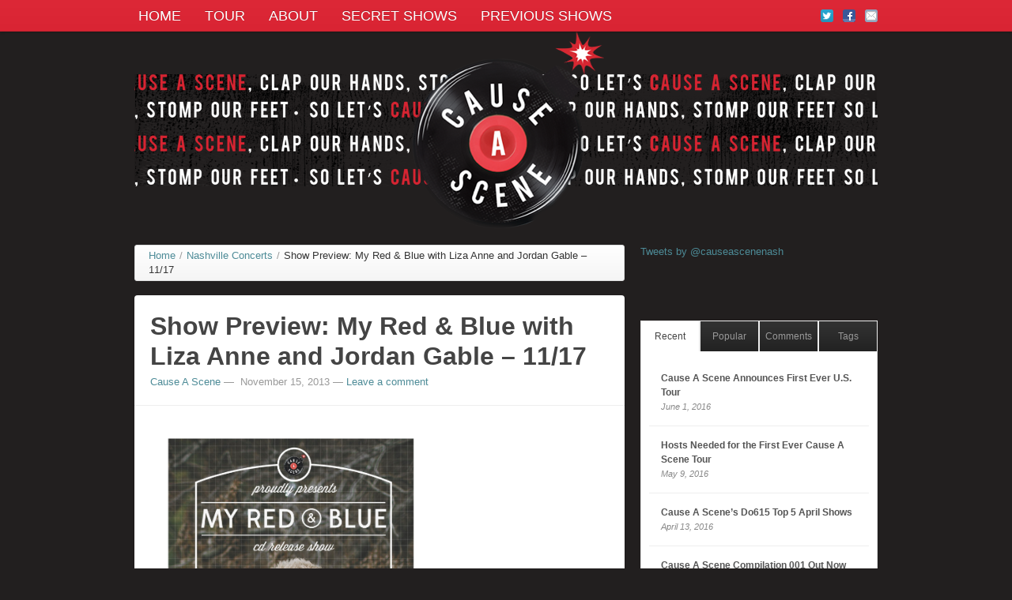

--- FILE ---
content_type: text/html; charset=UTF-8
request_url: http://www.causeascenemusic.com/show-preview-my-red-blue-with-liza-anne-and-jordan-gable-1117/
body_size: 13248
content:
<!DOCTYPE html>
<!--[if IE 8 ]><html id="ie8" dir="ltr" lang="en-US"
	prefix="og: https://ogp.me/ns#" ><![endif]-->
<!--[if (gt IE 9)|!(IE)]><!--><html dir="ltr" lang="en-US"
	prefix="og: https://ogp.me/ns#" ><!--<![endif]-->
	<head>
		<meta charset="UTF-8">
		<meta name="viewport" content="width=device-width">
		<link rel="profile" href="http://gmpg.org/xfn/11" />
		<link rel="pingback" href="http://www.causeascenemusic.com/xmlrpc.php" />
																			<script type="text/javascript">
					var _gaq = _gaq || [];
					_gaq.push(['_setAccount', 'UA-30783853-1']);
					_gaq.push(['_trackPageview']);
					(function() {
						var ga = document.createElement('script'); ga.type = 'text/javascript'; ga.async = true;
						ga.src = ('https:' == document.location.protocol ? 'https://ssl' : 'http://www') + '.google-analytics.com/ga.js';
						var s = document.getElementsByTagName('script')[0]; s.parentNode.insertBefore(ga, s);
					})();
				</script>
									<style type='text/css'>
					.no-break br {
						display: none !important;
					}
			</style>
		<!-- All in One SEO 4.3.4.1 - aioseo.com -->
		<title>Show Preview: My Red &amp; Blue with Liza Anne and Jordan Gable - 11/17 | Cause A Scene Music</title>
		<meta name="description" content="This Sunday evening we will be presenting our last show at The High Watt, which has housed many fantastic memories for us at Cause A Scene this year, as we celebrate the release of My Red &amp; Blue&#039;s new EP, The Start. My Red &amp; Blue is the new project of local singer songwriter Ben Eggebrecht, a Nashville transplant by way of Milwaukee, WI and The Start is his second record and the finished product of material he has been writing, financing and recording for well over a year. We at CAS are beyond honored to be presenting the fruits of Eggebrecht&#039;s hard work as he performs the EP in its entirety, live for the first time. My Red &amp; Blue boasts a pop-rock sound that draws influence from both the free-spiritedness the West Coast and the wholesome traditions laden in the Tennessee hills, yielding an identity that is perfectly encapsulated in &quot;Never Gonna Be Mine,&quot; the single off his forthcoming EP that debuted on Buzzfeed earlier this week. Opening up for My Red &amp; Blue is Nashville native and folk-pop singer songwriter, Liza Anne. No stranger to the Nashville music scene, Liza has already played her fair share of CAS bills, opening for Judah and the Lion and Matthew Perryman Jones. She is currently working on her debut full-length record, The Colder Months, which is set to release early next year. If you like what you hear this Sunday, you can help her bring her first record to life by contributing to her Kickstarter campaign. With only 9 days left she is within arms length of her goal. Also opening up the evening is newly transplanted Nashvillian pop-rocker, Jordan Gable. This being the Ohioans first Nashville show, we are excited to hear what he has in store for our ears. Cap off what is sure to be a beautiful fall weekend and head on down to Cannery Row this Sunday to hear some rockin&#039; tunes and see some of the best up and coming talent this city has to offer. Get your tickets here for $8 in advance. Tickets will also be available for $10 DOS. Doors open at 7:00 PM and the music starts at 8:00 PM. - Christian Lerchenfeld" />
		<meta name="robots" content="max-image-preview:large" />
		<link rel="canonical" href="http://www.causeascenemusic.com/show-preview-my-red-blue-with-liza-anne-and-jordan-gable-1117/" />
		<meta name="generator" content="All in One SEO (AIOSEO) 4.3.4.1 " />
		<meta property="og:locale" content="en_US" />
		<meta property="og:site_name" content="Cause A Scene Music |" />
		<meta property="og:type" content="article" />
		<meta property="og:title" content="Show Preview: My Red &amp; Blue with Liza Anne and Jordan Gable - 11/17 | Cause A Scene Music" />
		<meta property="og:description" content="This Sunday evening we will be presenting our last show at The High Watt, which has housed many fantastic memories for us at Cause A Scene this year, as we celebrate the release of My Red &amp; Blue&#039;s new EP, The Start. My Red &amp; Blue is the new project of local singer songwriter Ben Eggebrecht, a Nashville transplant by way of Milwaukee, WI and The Start is his second record and the finished product of material he has been writing, financing and recording for well over a year. We at CAS are beyond honored to be presenting the fruits of Eggebrecht&#039;s hard work as he performs the EP in its entirety, live for the first time. My Red &amp; Blue boasts a pop-rock sound that draws influence from both the free-spiritedness the West Coast and the wholesome traditions laden in the Tennessee hills, yielding an identity that is perfectly encapsulated in &quot;Never Gonna Be Mine,&quot; the single off his forthcoming EP that debuted on Buzzfeed earlier this week. Opening up for My Red &amp; Blue is Nashville native and folk-pop singer songwriter, Liza Anne. No stranger to the Nashville music scene, Liza has already played her fair share of CAS bills, opening for Judah and the Lion and Matthew Perryman Jones. She is currently working on her debut full-length record, The Colder Months, which is set to release early next year. If you like what you hear this Sunday, you can help her bring her first record to life by contributing to her Kickstarter campaign. With only 9 days left she is within arms length of her goal. Also opening up the evening is newly transplanted Nashvillian pop-rocker, Jordan Gable. This being the Ohioans first Nashville show, we are excited to hear what he has in store for our ears. Cap off what is sure to be a beautiful fall weekend and head on down to Cannery Row this Sunday to hear some rockin&#039; tunes and see some of the best up and coming talent this city has to offer. Get your tickets here for $8 in advance. Tickets will also be available for $10 DOS. Doors open at 7:00 PM and the music starts at 8:00 PM. - Christian Lerchenfeld" />
		<meta property="og:url" content="http://www.causeascenemusic.com/show-preview-my-red-blue-with-liza-anne-and-jordan-gable-1117/" />
		<meta property="article:published_time" content="2013-11-15T15:30:08+00:00" />
		<meta property="article:modified_time" content="2013-11-14T15:03:25+00:00" />
		<meta name="twitter:card" content="summary" />
		<meta name="twitter:title" content="Show Preview: My Red &amp; Blue with Liza Anne and Jordan Gable - 11/17 | Cause A Scene Music" />
		<meta name="twitter:description" content="This Sunday evening we will be presenting our last show at The High Watt, which has housed many fantastic memories for us at Cause A Scene this year, as we celebrate the release of My Red &amp; Blue&#039;s new EP, The Start. My Red &amp; Blue is the new project of local singer songwriter Ben Eggebrecht, a Nashville transplant by way of Milwaukee, WI and The Start is his second record and the finished product of material he has been writing, financing and recording for well over a year. We at CAS are beyond honored to be presenting the fruits of Eggebrecht&#039;s hard work as he performs the EP in its entirety, live for the first time. My Red &amp; Blue boasts a pop-rock sound that draws influence from both the free-spiritedness the West Coast and the wholesome traditions laden in the Tennessee hills, yielding an identity that is perfectly encapsulated in &quot;Never Gonna Be Mine,&quot; the single off his forthcoming EP that debuted on Buzzfeed earlier this week. Opening up for My Red &amp; Blue is Nashville native and folk-pop singer songwriter, Liza Anne. No stranger to the Nashville music scene, Liza has already played her fair share of CAS bills, opening for Judah and the Lion and Matthew Perryman Jones. She is currently working on her debut full-length record, The Colder Months, which is set to release early next year. If you like what you hear this Sunday, you can help her bring her first record to life by contributing to her Kickstarter campaign. With only 9 days left she is within arms length of her goal. Also opening up the evening is newly transplanted Nashvillian pop-rocker, Jordan Gable. This being the Ohioans first Nashville show, we are excited to hear what he has in store for our ears. Cap off what is sure to be a beautiful fall weekend and head on down to Cannery Row this Sunday to hear some rockin&#039; tunes and see some of the best up and coming talent this city has to offer. Get your tickets here for $8 in advance. Tickets will also be available for $10 DOS. Doors open at 7:00 PM and the music starts at 8:00 PM. - Christian Lerchenfeld" />
		<script type="application/ld+json" class="aioseo-schema">
			{"@context":"https:\/\/schema.org","@graph":[{"@type":"Article","@id":"http:\/\/www.causeascenemusic.com\/show-preview-my-red-blue-with-liza-anne-and-jordan-gable-1117\/#article","name":"Show Preview: My Red & Blue with Liza Anne and Jordan Gable - 11\/17 | Cause A Scene Music","headline":"Show Preview:  My Red &#038; Blue with Liza Anne and Jordan Gable &#8211; 11\/17","author":{"@id":"http:\/\/www.causeascenemusic.com\/author\/cause-a-scene\/#author"},"publisher":{"@id":"http:\/\/www.causeascenemusic.com\/#organization"},"image":{"@type":"ImageObject","url":"http:\/\/www.causeascenemusic.com\/wp-content\/uploads\/2013\/10\/CAS-November-17-My-Red-and-Blue.jpg","@id":"http:\/\/www.causeascenemusic.com\/#articleImage","width":1651,"height":2550},"datePublished":"2013-11-15T15:30:08-06:00","dateModified":"2013-11-14T15:03:25-06:00","inLanguage":"en-US","mainEntityOfPage":{"@id":"http:\/\/www.causeascenemusic.com\/show-preview-my-red-blue-with-liza-anne-and-jordan-gable-1117\/#webpage"},"isPartOf":{"@id":"http:\/\/www.causeascenemusic.com\/show-preview-my-red-blue-with-liza-anne-and-jordan-gable-1117\/#webpage"},"articleSection":"Nashville Concerts, Show Previews, christian lerchenfeld, jordan gable, liza anne, my red &amp; blue"},{"@type":"BreadcrumbList","@id":"http:\/\/www.causeascenemusic.com\/show-preview-my-red-blue-with-liza-anne-and-jordan-gable-1117\/#breadcrumblist","itemListElement":[{"@type":"ListItem","@id":"http:\/\/www.causeascenemusic.com\/#listItem","position":1,"item":{"@type":"WebPage","@id":"http:\/\/www.causeascenemusic.com\/","name":"Home","url":"http:\/\/www.causeascenemusic.com\/"},"nextItem":"http:\/\/www.causeascenemusic.com\/show-preview-my-red-blue-with-liza-anne-and-jordan-gable-1117\/#listItem"},{"@type":"ListItem","@id":"http:\/\/www.causeascenemusic.com\/show-preview-my-red-blue-with-liza-anne-and-jordan-gable-1117\/#listItem","position":2,"item":{"@type":"WebPage","@id":"http:\/\/www.causeascenemusic.com\/show-preview-my-red-blue-with-liza-anne-and-jordan-gable-1117\/","name":"Show Preview:  My Red & Blue with Liza Anne and Jordan Gable - 11\/17","description":"This Sunday evening we will be presenting our last show at The High Watt, which has housed many fantastic memories for us at Cause A Scene this year, as we celebrate the release of My Red & Blue's new EP, The Start. My Red & Blue is the new project of local singer songwriter Ben Eggebrecht, a Nashville transplant by way of Milwaukee, WI and The Start is his second record and the finished product of material he has been writing, financing and recording for well over a year. We at CAS are beyond honored to be presenting the fruits of Eggebrecht's hard work as he performs the EP in its entirety, live for the first time. My Red & Blue boasts a pop-rock sound that draws influence from both the free-spiritedness the West Coast and the wholesome traditions laden in the Tennessee hills, yielding an identity that is perfectly encapsulated in \"Never Gonna Be Mine,\" the single off his forthcoming EP that debuted on Buzzfeed earlier this week. Opening up for My Red & Blue is Nashville native and folk-pop singer songwriter, Liza Anne. No stranger to the Nashville music scene, Liza has already played her fair share of CAS bills, opening for Judah and the Lion and Matthew Perryman Jones. She is currently working on her debut full-length record, The Colder Months, which is set to release early next year. If you like what you hear this Sunday, you can help her bring her first record to life by contributing to her Kickstarter campaign. With only 9 days left she is within arms length of her goal. Also opening up the evening is newly transplanted Nashvillian pop-rocker, Jordan Gable. This being the Ohioans first Nashville show, we are excited to hear what he has in store for our ears. Cap off what is sure to be a beautiful fall weekend and head on down to Cannery Row this Sunday to hear some rockin' tunes and see some of the best up and coming talent this city has to offer. Get your tickets here for $8 in advance. Tickets will also be available for $10 DOS. Doors open at 7:00 PM and the music starts at 8:00 PM. - Christian Lerchenfeld","url":"http:\/\/www.causeascenemusic.com\/show-preview-my-red-blue-with-liza-anne-and-jordan-gable-1117\/"},"previousItem":"http:\/\/www.causeascenemusic.com\/#listItem"}]},{"@type":"Organization","@id":"http:\/\/www.causeascenemusic.com\/#organization","name":"Cause A Scene Music","url":"http:\/\/www.causeascenemusic.com\/"},{"@type":"Person","@id":"http:\/\/www.causeascenemusic.com\/author\/cause-a-scene\/#author","url":"http:\/\/www.causeascenemusic.com\/author\/cause-a-scene\/","name":"Cause A Scene","image":{"@type":"ImageObject","@id":"http:\/\/www.causeascenemusic.com\/show-preview-my-red-blue-with-liza-anne-and-jordan-gable-1117\/#authorImage","url":"http:\/\/2.gravatar.com\/avatar\/e90d260757d20623ab1401c46f40145f?s=96&d=retro&r=g","width":96,"height":96,"caption":"Cause A Scene"}},{"@type":"WebPage","@id":"http:\/\/www.causeascenemusic.com\/show-preview-my-red-blue-with-liza-anne-and-jordan-gable-1117\/#webpage","url":"http:\/\/www.causeascenemusic.com\/show-preview-my-red-blue-with-liza-anne-and-jordan-gable-1117\/","name":"Show Preview: My Red & Blue with Liza Anne and Jordan Gable - 11\/17 | Cause A Scene Music","description":"This Sunday evening we will be presenting our last show at The High Watt, which has housed many fantastic memories for us at Cause A Scene this year, as we celebrate the release of My Red & Blue's new EP, The Start. My Red & Blue is the new project of local singer songwriter Ben Eggebrecht, a Nashville transplant by way of Milwaukee, WI and The Start is his second record and the finished product of material he has been writing, financing and recording for well over a year. We at CAS are beyond honored to be presenting the fruits of Eggebrecht's hard work as he performs the EP in its entirety, live for the first time. My Red & Blue boasts a pop-rock sound that draws influence from both the free-spiritedness the West Coast and the wholesome traditions laden in the Tennessee hills, yielding an identity that is perfectly encapsulated in \"Never Gonna Be Mine,\" the single off his forthcoming EP that debuted on Buzzfeed earlier this week. Opening up for My Red & Blue is Nashville native and folk-pop singer songwriter, Liza Anne. No stranger to the Nashville music scene, Liza has already played her fair share of CAS bills, opening for Judah and the Lion and Matthew Perryman Jones. She is currently working on her debut full-length record, The Colder Months, which is set to release early next year. If you like what you hear this Sunday, you can help her bring her first record to life by contributing to her Kickstarter campaign. With only 9 days left she is within arms length of her goal. Also opening up the evening is newly transplanted Nashvillian pop-rocker, Jordan Gable. This being the Ohioans first Nashville show, we are excited to hear what he has in store for our ears. Cap off what is sure to be a beautiful fall weekend and head on down to Cannery Row this Sunday to hear some rockin' tunes and see some of the best up and coming talent this city has to offer. Get your tickets here for $8 in advance. Tickets will also be available for $10 DOS. Doors open at 7:00 PM and the music starts at 8:00 PM. - Christian Lerchenfeld","inLanguage":"en-US","isPartOf":{"@id":"http:\/\/www.causeascenemusic.com\/#website"},"breadcrumb":{"@id":"http:\/\/www.causeascenemusic.com\/show-preview-my-red-blue-with-liza-anne-and-jordan-gable-1117\/#breadcrumblist"},"author":{"@id":"http:\/\/www.causeascenemusic.com\/author\/cause-a-scene\/#author"},"creator":{"@id":"http:\/\/www.causeascenemusic.com\/author\/cause-a-scene\/#author"},"datePublished":"2013-11-15T15:30:08-06:00","dateModified":"2013-11-14T15:03:25-06:00"},{"@type":"WebSite","@id":"http:\/\/www.causeascenemusic.com\/#website","url":"http:\/\/www.causeascenemusic.com\/","name":"Cause A Scene Music","inLanguage":"en-US","publisher":{"@id":"http:\/\/www.causeascenemusic.com\/#organization"}}]}
		</script>
		<!-- All in One SEO -->
<link rel="dns-prefetch" href="//connect.facebook.net" />
<link rel='dns-prefetch' href='//connect.facebook.net' />
<link rel="alternate" type="application/rss+xml" title="Cause A Scene Music &raquo; Feed" href="http://www.causeascenemusic.com/feed/" />
<link rel="alternate" type="application/rss+xml" title="Cause A Scene Music &raquo; Comments Feed" href="http://www.causeascenemusic.com/comments/feed/" />
<link rel="alternate" type="application/rss+xml" title="Cause A Scene Music &raquo; Show Preview:  My Red &#038; Blue with Liza Anne and Jordan Gable &#8211; 11/17 Comments Feed" href="http://www.causeascenemusic.com/show-preview-my-red-blue-with-liza-anne-and-jordan-gable-1117/feed/" />
<script type="text/javascript">
window._wpemojiSettings = {"baseUrl":"https:\/\/s.w.org\/images\/core\/emoji\/14.0.0\/72x72\/","ext":".png","svgUrl":"https:\/\/s.w.org\/images\/core\/emoji\/14.0.0\/svg\/","svgExt":".svg","source":{"concatemoji":"http:\/\/www.causeascenemusic.com\/wp-includes\/js\/wp-emoji-release.min.js?ver=6.2.8"}};
/*! This file is auto-generated */
!function(e,a,t){var n,r,o,i=a.createElement("canvas"),p=i.getContext&&i.getContext("2d");function s(e,t){p.clearRect(0,0,i.width,i.height),p.fillText(e,0,0);e=i.toDataURL();return p.clearRect(0,0,i.width,i.height),p.fillText(t,0,0),e===i.toDataURL()}function c(e){var t=a.createElement("script");t.src=e,t.defer=t.type="text/javascript",a.getElementsByTagName("head")[0].appendChild(t)}for(o=Array("flag","emoji"),t.supports={everything:!0,everythingExceptFlag:!0},r=0;r<o.length;r++)t.supports[o[r]]=function(e){if(p&&p.fillText)switch(p.textBaseline="top",p.font="600 32px Arial",e){case"flag":return s("\ud83c\udff3\ufe0f\u200d\u26a7\ufe0f","\ud83c\udff3\ufe0f\u200b\u26a7\ufe0f")?!1:!s("\ud83c\uddfa\ud83c\uddf3","\ud83c\uddfa\u200b\ud83c\uddf3")&&!s("\ud83c\udff4\udb40\udc67\udb40\udc62\udb40\udc65\udb40\udc6e\udb40\udc67\udb40\udc7f","\ud83c\udff4\u200b\udb40\udc67\u200b\udb40\udc62\u200b\udb40\udc65\u200b\udb40\udc6e\u200b\udb40\udc67\u200b\udb40\udc7f");case"emoji":return!s("\ud83e\udef1\ud83c\udffb\u200d\ud83e\udef2\ud83c\udfff","\ud83e\udef1\ud83c\udffb\u200b\ud83e\udef2\ud83c\udfff")}return!1}(o[r]),t.supports.everything=t.supports.everything&&t.supports[o[r]],"flag"!==o[r]&&(t.supports.everythingExceptFlag=t.supports.everythingExceptFlag&&t.supports[o[r]]);t.supports.everythingExceptFlag=t.supports.everythingExceptFlag&&!t.supports.flag,t.DOMReady=!1,t.readyCallback=function(){t.DOMReady=!0},t.supports.everything||(n=function(){t.readyCallback()},a.addEventListener?(a.addEventListener("DOMContentLoaded",n,!1),e.addEventListener("load",n,!1)):(e.attachEvent("onload",n),a.attachEvent("onreadystatechange",function(){"complete"===a.readyState&&t.readyCallback()})),(e=t.source||{}).concatemoji?c(e.concatemoji):e.wpemoji&&e.twemoji&&(c(e.twemoji),c(e.wpemoji)))}(window,document,window._wpemojiSettings);
</script>
<style type="text/css">
img.wp-smiley,
img.emoji {
	display: inline !important;
	border: none !important;
	box-shadow: none !important;
	height: 1em !important;
	width: 1em !important;
	margin: 0 0.07em !important;
	vertical-align: -0.1em !important;
	background: none !important;
	padding: 0 !important;
}
</style>
	<link rel='stylesheet' id='flick-css' href='http://www.causeascenemusic.com/wp-content/plugins/mailchimp/css/flick/flick.css?ver=6.2.8' type='text/css' media='all' />
<link rel='stylesheet' id='mailchimpSF_main_css-css' href='http://www.causeascenemusic.com/?mcsf_action=main_css&#038;ver=6.2.8' type='text/css' media='all' />
<!--[if IE]>
<link rel='stylesheet' id='mailchimpSF_ie_css-css' href='http://www.causeascenemusic.com/wp-content/plugins/mailchimp/css/ie.css?ver=6.2.8' type='text/css' media='all' />
<![endif]-->
<link rel='stylesheet' id='wp-block-library-css' href='http://www.causeascenemusic.com/wp-includes/css/dist/block-library/style.min.css?ver=6.2.8' type='text/css' media='all' />
<link rel='stylesheet' id='classic-theme-styles-css' href='http://www.causeascenemusic.com/wp-includes/css/classic-themes.min.css?ver=6.2.8' type='text/css' media='all' />
<style id='global-styles-inline-css' type='text/css'>
body{--wp--preset--color--black: #000000;--wp--preset--color--cyan-bluish-gray: #abb8c3;--wp--preset--color--white: #ffffff;--wp--preset--color--pale-pink: #f78da7;--wp--preset--color--vivid-red: #cf2e2e;--wp--preset--color--luminous-vivid-orange: #ff6900;--wp--preset--color--luminous-vivid-amber: #fcb900;--wp--preset--color--light-green-cyan: #7bdcb5;--wp--preset--color--vivid-green-cyan: #00d084;--wp--preset--color--pale-cyan-blue: #8ed1fc;--wp--preset--color--vivid-cyan-blue: #0693e3;--wp--preset--color--vivid-purple: #9b51e0;--wp--preset--gradient--vivid-cyan-blue-to-vivid-purple: linear-gradient(135deg,rgba(6,147,227,1) 0%,rgb(155,81,224) 100%);--wp--preset--gradient--light-green-cyan-to-vivid-green-cyan: linear-gradient(135deg,rgb(122,220,180) 0%,rgb(0,208,130) 100%);--wp--preset--gradient--luminous-vivid-amber-to-luminous-vivid-orange: linear-gradient(135deg,rgba(252,185,0,1) 0%,rgba(255,105,0,1) 100%);--wp--preset--gradient--luminous-vivid-orange-to-vivid-red: linear-gradient(135deg,rgba(255,105,0,1) 0%,rgb(207,46,46) 100%);--wp--preset--gradient--very-light-gray-to-cyan-bluish-gray: linear-gradient(135deg,rgb(238,238,238) 0%,rgb(169,184,195) 100%);--wp--preset--gradient--cool-to-warm-spectrum: linear-gradient(135deg,rgb(74,234,220) 0%,rgb(151,120,209) 20%,rgb(207,42,186) 40%,rgb(238,44,130) 60%,rgb(251,105,98) 80%,rgb(254,248,76) 100%);--wp--preset--gradient--blush-light-purple: linear-gradient(135deg,rgb(255,206,236) 0%,rgb(152,150,240) 100%);--wp--preset--gradient--blush-bordeaux: linear-gradient(135deg,rgb(254,205,165) 0%,rgb(254,45,45) 50%,rgb(107,0,62) 100%);--wp--preset--gradient--luminous-dusk: linear-gradient(135deg,rgb(255,203,112) 0%,rgb(199,81,192) 50%,rgb(65,88,208) 100%);--wp--preset--gradient--pale-ocean: linear-gradient(135deg,rgb(255,245,203) 0%,rgb(182,227,212) 50%,rgb(51,167,181) 100%);--wp--preset--gradient--electric-grass: linear-gradient(135deg,rgb(202,248,128) 0%,rgb(113,206,126) 100%);--wp--preset--gradient--midnight: linear-gradient(135deg,rgb(2,3,129) 0%,rgb(40,116,252) 100%);--wp--preset--duotone--dark-grayscale: url('#wp-duotone-dark-grayscale');--wp--preset--duotone--grayscale: url('#wp-duotone-grayscale');--wp--preset--duotone--purple-yellow: url('#wp-duotone-purple-yellow');--wp--preset--duotone--blue-red: url('#wp-duotone-blue-red');--wp--preset--duotone--midnight: url('#wp-duotone-midnight');--wp--preset--duotone--magenta-yellow: url('#wp-duotone-magenta-yellow');--wp--preset--duotone--purple-green: url('#wp-duotone-purple-green');--wp--preset--duotone--blue-orange: url('#wp-duotone-blue-orange');--wp--preset--font-size--small: 13px;--wp--preset--font-size--medium: 20px;--wp--preset--font-size--large: 36px;--wp--preset--font-size--x-large: 42px;--wp--preset--spacing--20: 0.44rem;--wp--preset--spacing--30: 0.67rem;--wp--preset--spacing--40: 1rem;--wp--preset--spacing--50: 1.5rem;--wp--preset--spacing--60: 2.25rem;--wp--preset--spacing--70: 3.38rem;--wp--preset--spacing--80: 5.06rem;--wp--preset--shadow--natural: 6px 6px 9px rgba(0, 0, 0, 0.2);--wp--preset--shadow--deep: 12px 12px 50px rgba(0, 0, 0, 0.4);--wp--preset--shadow--sharp: 6px 6px 0px rgba(0, 0, 0, 0.2);--wp--preset--shadow--outlined: 6px 6px 0px -3px rgba(255, 255, 255, 1), 6px 6px rgba(0, 0, 0, 1);--wp--preset--shadow--crisp: 6px 6px 0px rgba(0, 0, 0, 1);}:where(.is-layout-flex){gap: 0.5em;}body .is-layout-flow > .alignleft{float: left;margin-inline-start: 0;margin-inline-end: 2em;}body .is-layout-flow > .alignright{float: right;margin-inline-start: 2em;margin-inline-end: 0;}body .is-layout-flow > .aligncenter{margin-left: auto !important;margin-right: auto !important;}body .is-layout-constrained > .alignleft{float: left;margin-inline-start: 0;margin-inline-end: 2em;}body .is-layout-constrained > .alignright{float: right;margin-inline-start: 2em;margin-inline-end: 0;}body .is-layout-constrained > .aligncenter{margin-left: auto !important;margin-right: auto !important;}body .is-layout-constrained > :where(:not(.alignleft):not(.alignright):not(.alignfull)){max-width: var(--wp--style--global--content-size);margin-left: auto !important;margin-right: auto !important;}body .is-layout-constrained > .alignwide{max-width: var(--wp--style--global--wide-size);}body .is-layout-flex{display: flex;}body .is-layout-flex{flex-wrap: wrap;align-items: center;}body .is-layout-flex > *{margin: 0;}:where(.wp-block-columns.is-layout-flex){gap: 2em;}.has-black-color{color: var(--wp--preset--color--black) !important;}.has-cyan-bluish-gray-color{color: var(--wp--preset--color--cyan-bluish-gray) !important;}.has-white-color{color: var(--wp--preset--color--white) !important;}.has-pale-pink-color{color: var(--wp--preset--color--pale-pink) !important;}.has-vivid-red-color{color: var(--wp--preset--color--vivid-red) !important;}.has-luminous-vivid-orange-color{color: var(--wp--preset--color--luminous-vivid-orange) !important;}.has-luminous-vivid-amber-color{color: var(--wp--preset--color--luminous-vivid-amber) !important;}.has-light-green-cyan-color{color: var(--wp--preset--color--light-green-cyan) !important;}.has-vivid-green-cyan-color{color: var(--wp--preset--color--vivid-green-cyan) !important;}.has-pale-cyan-blue-color{color: var(--wp--preset--color--pale-cyan-blue) !important;}.has-vivid-cyan-blue-color{color: var(--wp--preset--color--vivid-cyan-blue) !important;}.has-vivid-purple-color{color: var(--wp--preset--color--vivid-purple) !important;}.has-black-background-color{background-color: var(--wp--preset--color--black) !important;}.has-cyan-bluish-gray-background-color{background-color: var(--wp--preset--color--cyan-bluish-gray) !important;}.has-white-background-color{background-color: var(--wp--preset--color--white) !important;}.has-pale-pink-background-color{background-color: var(--wp--preset--color--pale-pink) !important;}.has-vivid-red-background-color{background-color: var(--wp--preset--color--vivid-red) !important;}.has-luminous-vivid-orange-background-color{background-color: var(--wp--preset--color--luminous-vivid-orange) !important;}.has-luminous-vivid-amber-background-color{background-color: var(--wp--preset--color--luminous-vivid-amber) !important;}.has-light-green-cyan-background-color{background-color: var(--wp--preset--color--light-green-cyan) !important;}.has-vivid-green-cyan-background-color{background-color: var(--wp--preset--color--vivid-green-cyan) !important;}.has-pale-cyan-blue-background-color{background-color: var(--wp--preset--color--pale-cyan-blue) !important;}.has-vivid-cyan-blue-background-color{background-color: var(--wp--preset--color--vivid-cyan-blue) !important;}.has-vivid-purple-background-color{background-color: var(--wp--preset--color--vivid-purple) !important;}.has-black-border-color{border-color: var(--wp--preset--color--black) !important;}.has-cyan-bluish-gray-border-color{border-color: var(--wp--preset--color--cyan-bluish-gray) !important;}.has-white-border-color{border-color: var(--wp--preset--color--white) !important;}.has-pale-pink-border-color{border-color: var(--wp--preset--color--pale-pink) !important;}.has-vivid-red-border-color{border-color: var(--wp--preset--color--vivid-red) !important;}.has-luminous-vivid-orange-border-color{border-color: var(--wp--preset--color--luminous-vivid-orange) !important;}.has-luminous-vivid-amber-border-color{border-color: var(--wp--preset--color--luminous-vivid-amber) !important;}.has-light-green-cyan-border-color{border-color: var(--wp--preset--color--light-green-cyan) !important;}.has-vivid-green-cyan-border-color{border-color: var(--wp--preset--color--vivid-green-cyan) !important;}.has-pale-cyan-blue-border-color{border-color: var(--wp--preset--color--pale-cyan-blue) !important;}.has-vivid-cyan-blue-border-color{border-color: var(--wp--preset--color--vivid-cyan-blue) !important;}.has-vivid-purple-border-color{border-color: var(--wp--preset--color--vivid-purple) !important;}.has-vivid-cyan-blue-to-vivid-purple-gradient-background{background: var(--wp--preset--gradient--vivid-cyan-blue-to-vivid-purple) !important;}.has-light-green-cyan-to-vivid-green-cyan-gradient-background{background: var(--wp--preset--gradient--light-green-cyan-to-vivid-green-cyan) !important;}.has-luminous-vivid-amber-to-luminous-vivid-orange-gradient-background{background: var(--wp--preset--gradient--luminous-vivid-amber-to-luminous-vivid-orange) !important;}.has-luminous-vivid-orange-to-vivid-red-gradient-background{background: var(--wp--preset--gradient--luminous-vivid-orange-to-vivid-red) !important;}.has-very-light-gray-to-cyan-bluish-gray-gradient-background{background: var(--wp--preset--gradient--very-light-gray-to-cyan-bluish-gray) !important;}.has-cool-to-warm-spectrum-gradient-background{background: var(--wp--preset--gradient--cool-to-warm-spectrum) !important;}.has-blush-light-purple-gradient-background{background: var(--wp--preset--gradient--blush-light-purple) !important;}.has-blush-bordeaux-gradient-background{background: var(--wp--preset--gradient--blush-bordeaux) !important;}.has-luminous-dusk-gradient-background{background: var(--wp--preset--gradient--luminous-dusk) !important;}.has-pale-ocean-gradient-background{background: var(--wp--preset--gradient--pale-ocean) !important;}.has-electric-grass-gradient-background{background: var(--wp--preset--gradient--electric-grass) !important;}.has-midnight-gradient-background{background: var(--wp--preset--gradient--midnight) !important;}.has-small-font-size{font-size: var(--wp--preset--font-size--small) !important;}.has-medium-font-size{font-size: var(--wp--preset--font-size--medium) !important;}.has-large-font-size{font-size: var(--wp--preset--font-size--large) !important;}.has-x-large-font-size{font-size: var(--wp--preset--font-size--x-large) !important;}
.wp-block-navigation a:where(:not(.wp-element-button)){color: inherit;}
:where(.wp-block-columns.is-layout-flex){gap: 2em;}
.wp-block-pullquote{font-size: 1.5em;line-height: 1.6;}
</style>
<link rel='stylesheet' id='fancybox-css' href='http://www.causeascenemusic.com/wp-content/plugins/facebook-photo-fetcher/fancybox/jquery.fancybox.min.css?ver=2.1.7' type='text/css' media='all' />
<link rel='stylesheet' id='fpf-css' href='http://www.causeascenemusic.com/wp-content/plugins/facebook-photo-fetcher/style.css?ver=3.0.4' type='text/css' media='all' />
<link rel='stylesheet' id='standard-activity-tabs-css' href='http://www.causeascenemusic.com/wp-content/themes/standard/lib/activity/css/widget.css?ver=6.2.8' type='text/css' media='all' />
<link rel='stylesheet' id='gcse-widget-css' href='http://www.causeascenemusic.com/wp-content/themes/standard/lib/google-custom-search/css/widget.css?ver=6.2.8' type='text/css' media='all' />
<link rel='stylesheet' id='standard-ad-300x250-widget-css' href='http://www.causeascenemusic.com/wp-content/themes/standard/lib/standard-ad-300x250/css/widget.css?ver=6.2.8' type='text/css' media='all' />
<link rel='stylesheet' id='standard-ad-125x125-widget-css' href='http://www.causeascenemusic.com/wp-content/themes/standard/lib/standard-ad-125x125/css/widget.css?ver=6.2.8' type='text/css' media='all' />
<link rel='stylesheet' id='standard-ad-468x60-css' href='http://www.causeascenemusic.com/wp-content/themes/standard/lib/standard-ad-billboard/css/widget.css?ver=6.2.8' type='text/css' media='all' />
<link rel='stylesheet' id='standard-personal-image-widget-css' href='http://www.causeascenemusic.com/wp-content/themes/standard/lib/personal-image/css/widget.css?ver=6.2.8' type='text/css' media='all' />
<link rel='stylesheet' id='standard-influence-css' href='http://www.causeascenemusic.com/wp-content/themes/standard/lib/influence/css/widget.css?ver=6.2.8' type='text/css' media='all' />
<link rel='stylesheet' id='bootstrap-css' href='http://www.causeascenemusic.com/wp-content/themes/standard/css/lib/bootstrap.css?ver=6.2.8' type='text/css' media='all' />
<link rel='stylesheet' id='bootstrap-responsive-css' href='http://www.causeascenemusic.com/wp-content/themes/standard/css/lib/bootstrap-responsive.css?ver=6.2.8' type='text/css' media='all' />
<link rel='stylesheet' id='standard-videopress-css' href='http://www.causeascenemusic.com/wp-content/themes/standard/css/theme.videopress.css?ver=6.2.8' type='text/css' media='all' />
<link rel='stylesheet' id='standard-css' href='http://www.causeascenemusic.com/wp-content/themes/standard/style.css?ver=6.2.8' type='text/css' media='all' />
<script type='text/javascript' src='http://www.causeascenemusic.com/wp-includes/js/jquery/jquery.min.js?ver=3.6.4' id='jquery-core-js'></script>
<script type='text/javascript' src='http://www.causeascenemusic.com/wp-includes/js/jquery/jquery-migrate.min.js?ver=3.4.0' id='jquery-migrate-js'></script>
<script type='text/javascript' src='http://www.causeascenemusic.com/wp-content/plugins/mailchimp/js/scrollTo.js?ver=1.5.8' id='jquery_scrollto-js'></script>
<script type='text/javascript' src='http://www.causeascenemusic.com/wp-includes/js/jquery/jquery.form.min.js?ver=4.3.0' id='jquery-form-js'></script>
<script type='text/javascript' id='mailchimpSF_main_js-js-extra'>
/* <![CDATA[ */
var mailchimpSF = {"ajax_url":"http:\/\/www.causeascenemusic.com\/"};
/* ]]> */
</script>
<script type='text/javascript' src='http://www.causeascenemusic.com/wp-content/plugins/mailchimp/js/mailchimp.js?ver=1.5.8' id='mailchimpSF_main_js-js'></script>
<script type='text/javascript' src='http://www.causeascenemusic.com/wp-includes/js/jquery/ui/core.min.js?ver=1.13.2' id='jquery-ui-core-js'></script>
<script type='text/javascript' src='http://www.causeascenemusic.com/wp-content/plugins/mailchimp/js/datepicker.js?ver=6.2.8' id='datepicker-js'></script>
<script type='text/javascript' src='http://www.causeascenemusic.com/wp-content/themes/standard/js/lib/bootstrap/bootstrap.js?ver=6.2.8' id='bootstrap-js'></script>
<script type='text/javascript' src='http://www.causeascenemusic.com/wp-content/themes/standard/js/lib/jquery.fitvids.js?ver=6.2.8' id='fitvid-js'></script>
<script type='text/javascript' src='http://www.causeascenemusic.com/wp-content/themes/standard/js/lib/md5.js?ver=6.2.8' id='md5-js'></script>
<script type='text/javascript' src='http://www.causeascenemusic.com/wp-content/themes/standard/js/theme.comments.js?ver=6.2.8' id='theme-comments-js'></script>
<script type='text/javascript' src='http://www.causeascenemusic.com/wp-content/themes/standard/js/theme.js?ver=6.2.8' id='theme-js'></script>
<script type='text/javascript' src='http://www.causeascenemusic.com/wp-content/themes/standard/js/theme.videopress.js?ver=6.2.8' id='standard-videopress-js'></script>
<link rel="https://api.w.org/" href="http://www.causeascenemusic.com/wp-json/" /><link rel="alternate" type="application/json" href="http://www.causeascenemusic.com/wp-json/wp/v2/posts/1974" /><link rel="EditURI" type="application/rsd+xml" title="RSD" href="http://www.causeascenemusic.com/xmlrpc.php?rsd" />
<link rel="wlwmanifest" type="application/wlwmanifest+xml" href="http://www.causeascenemusic.com/wp-includes/wlwmanifest.xml" />
<link rel='shortlink' href='http://www.causeascenemusic.com/?p=1974' />
<link rel="alternate" type="application/json+oembed" href="http://www.causeascenemusic.com/wp-json/oembed/1.0/embed?url=http%3A%2F%2Fwww.causeascenemusic.com%2Fshow-preview-my-red-blue-with-liza-anne-and-jordan-gable-1117%2F" />
<link rel="alternate" type="text/xml+oembed" href="http://www.causeascenemusic.com/wp-json/oembed/1.0/embed?url=http%3A%2F%2Fwww.causeascenemusic.com%2Fshow-preview-my-red-blue-with-liza-anne-and-jordan-gable-1117%2F&#038;format=xml" />
<script type="text/javascript">
        jQuery(function($) {
            $('.date-pick').each(function() {
                var format = $(this).data('format') || 'mm/dd/yyyy';
                format = format.replace(/yyyy/i, 'yy');
                $(this).datepicker({
                    autoFocusNextInput: true,
                    constrainInput: false,
                    changeMonth: true,
                    changeYear: true,
                    beforeShow: function(input, inst) { $('#ui-datepicker-div').addClass('show'); },
                    dateFormat: format.toLowerCase(),
                });
            });
            d = new Date();
            $('.birthdate-pick').each(function() {
                var format = $(this).data('format') || 'mm/dd';
                format = format.replace(/yyyy/i, 'yy');
                $(this).datepicker({
                    autoFocusNextInput: true,
                    constrainInput: false,
                    changeMonth: true,
                    changeYear: false,
                    minDate: new Date(d.getFullYear(), 1-1, 1),
                    maxDate: new Date(d.getFullYear(), 12-1, 31),
                    beforeShow: function(input, inst) { $('#ui-datepicker-div').removeClass('show'); },
                    dateFormat: format.toLowerCase(),
                });
            });
        });
    </script>
<script charset="utf-8" type="text/javascript">var switchTo5x=true;</script><script charset="utf-8" type="text/javascript" src="http://w.sharethis.com/button/buttons.js"></script><script type="text/javascript">stLight.options({publisher:'wp.dd9d8837-b20f-455c-aaf3-1c11e1a4d65e'});var st_type='wordpress3.3.1';</script>			<style type="text/css">
									#site-title,
					#site-description,
					#logo {
						clip: rect(1px 1px 1px 1px);
						clip: rect(1px, 1px, 1px, 1px);
					}
			</style>
		<style type="text/css" id="custom-background-css">
body.custom-background { background-color: #221f1f; }
</style>
	<meta property="og:site_name" content="Cause A Scene Music" />
<meta property="og:type" content="article" />
<meta property="og:locale" content="en_US" />
<meta property="fb:app_id" content="152501781568336" />
<meta property="og:url" content="http://www.causeascenemusic.com/show-preview-my-red-blue-with-liza-anne-and-jordan-gable-1117/" />
<meta property="og:title" content="Show Preview:  My Red &#038; Blue with Liza Anne and Jordan Gable &#8211; 11/17" />
<meta property="og:description" content="This Sunday evening we will be presenting our last show at The High Watt, which has housed many fantastic memories for us at Cause A Scene this year, as we celebrate the release of My Red &amp; Blue&#039;s new EP, The Start. My Red &amp; Blue is the new project of local singer songwriter Ben&hellip;" />
<meta property="article:published_time" content="2013-11-15T15:30:08+00:00" />
<meta property="article:modified_time" content="2013-11-14T15:03:25+00:00" />
<meta property="article:author" content="http://www.causeascenemusic.com/author/cause-a-scene/" />
<meta property="article:section" content="Nashville Concerts" />
<meta property="article:tag" content="Show Previews" />
<meta property="article:tag" content="christian lerchenfeld" />
<meta property="article:tag" content="jordan gable" />
<meta property="article:tag" content="liza anne" />
<meta property="article:tag" content="my red &amp; blue" />
	</head>
	<body class="post-template-default single single-post postid-1974 single-format-standard custom-background">
					<div id="menu-above-header" class="menu-navigation navbar navbar-fixed-top">
				<div class="navbar-inner ">
					<div class="container">
						<a class="btn btn-navbar" data-toggle="collapse" data-target=".above-header-nav-collapse">
						  <span class="icon-bar"></span>
						  <span class="icon-bar"></span>
						  <span class="icon-bar"></span>
						</a>
						<div class="nav-collapse above-header-nav-collapse">
							<div class="menu-header-container"><ul id="menu-nav-bar" class="nav nav-menu menu"><li class=" menu-item menu-item-type-custom menu-item-object-custom"><a href="http://causeascenemusic.com" title="Home">Home</a></li><li class=" menu-item menu-item-type-post_type menu-item-object-page"><a href="http://www.causeascenemusic.com/tour/" title="Tour">Tour</a></li><li class=" menu-item menu-item-type-post_type menu-item-object-page"><a href="http://www.causeascenemusic.com/about-2/" title="About">About</a></li><li class=" menu-item menu-item-type-post_type menu-item-object-page"><a href="http://www.causeascenemusic.com/shows/" title="Secret Shows">Secret Shows</a></li><li class=" menu-item menu-item-type-post_type menu-item-object-page"><a href="http://www.causeascenemusic.com/previous-shows/" title="Previous Shows">Previous Shows</a></li></ul></div>
						</div><!-- /.nav-collapse -->
																			<div id="social-networking" class="clearfix">
								<ul class="nav social-icons clearfix"><li><a href="http://twitter.com/causeascenenash" class="fademe" target="_blank"><img src="http://www.causeascenemusic.com/wp-content/themes/standard/images/social/small/twitter.png" alt="" /></a></li><li><a href="http://facebook.com/causeascenemusic" class="fademe" target="_blank"><img src="http://www.causeascenemusic.com/wp-content/themes/standard/images/social/small/facebook.png" alt="" /></a></li><li><a href="mailto:larry@causeascenemusic.com" class="fademe" target="_blank"><img src="http://www.causeascenemusic.com/wp-content/themes/standard/images/social/small/email.png" alt="" /></a></li></ul>
							</div><!-- /#social-networking -->
					</div> <!-- /container -->
				</div><!-- /navbar-inner -->
			</div> <!-- /#menu-above-header -->
			<div id="header" class="imageyup">
				<div id="head-wrapper" class="container clearfix">
																<div id="header-image" class="row">
							<div class="span12">
																			<p id="site-title">
											<a href="http://www.causeascenemusic.com/" title="Cause A Scene Music" rel="home">
																							<img src="http://www.causeascenemusic.com/wp-content/uploads/2013/01/Header1.png" width="940" height="250" alt="Cause A Scene Music" />
																						</a>
										</p><!-- /#site-title -->
							</div><!-- /.span12 -->
						</div><!-- /#header-image -->
									</div><!-- /#head-wrapper -->
			</div><!-- /#header -->
<div id="wrapper">
	<div class="container">
		<div class="row">
			<div id="main" class="span8 clearfix" role="main">
				<div itemscope itemtype="http://data-vocabulary.org/Breadcrumb"><ul class="breadcrumb"><li class="home-breadcrumb"><a href="http://www.causeascenemusic.com" itemprop="url"><span itemprop="title">Home</span></a><span class="divider">/</span></li><li><a href="http://www.causeascenemusic.com/category/nashville-concerts/" itemprop="url"><span itemprop="title">Nashville Concerts</span></a><span class="divider">/</span></li><li class="active">Show Preview:  My Red &#038; Blue with Liza Anne and Jordan Gable &#8211; 11/17</li></ul></div>
<div id="post-1974" class="post format-standard clearfix post-1974 type-post status-publish hentry category-nashville-concerts category-show-previews tag-christian-lerchenfeld tag-jordan-gable tag-liza-anne tag-my-red-blue">
	<div class="post-header clearfix">
		<div class="title-wrap clearfix">
												<h1 class="post-title entry-title">Show Preview:  My Red &#038; Blue with Liza Anne and Jordan Gable &#8211; 11/17</h1>
										<div class="post-header-meta">
									<span class="the-author"><a href="http://www.causeascenemusic.com/author/cause-a-scene/" title="Cause A Scene">Cause A Scene</a>&nbsp;&mdash;&nbsp;</span>
													<span class="the-time updated">November 15, 2013</span>
													<span class="the-comment-link">&mdash;&nbsp;<a href="http://www.causeascenemusic.com/show-preview-my-red-blue-with-liza-anne-and-jordan-gable-1117/#respond">Leave a comment</a></span>
							</div><!-- /.post-header-meta -->
		</div><!-- /.title-wrap -->
	</div> <!-- /.post-header -->
	<div id="content-1974" class="entry-content clearfix">
					<p><a href="http://www.causeascenemusic.com/wp-content/uploads/2013/10/CAS-November-17-My-Red-and-Blue.jpg"><img decoding="async" class="alignnone  wp-image-1835" alt="CAS November 17 - My Red and Blue" src="http://www.causeascenemusic.com/wp-content/uploads/2013/10/CAS-November-17-My-Red-and-Blue.jpg" width="357" height="551" srcset="http://www.causeascenemusic.com/wp-content/uploads/2013/10/CAS-November-17-My-Red-and-Blue.jpg 1651w, http://www.causeascenemusic.com/wp-content/uploads/2013/10/CAS-November-17-My-Red-and-Blue-194x300.jpg 194w" sizes="(max-width: 357px) 100vw, 357px" /></a></p>
<p>This Sunday evening we will be presenting our last show at The High Watt, which has housed many fantastic memories for us at Cause A Scene this year, as we celebrate the release of <a href="http://myredandblue.com/"><strong><span style="text-decoration: underline;"><span style="color: #ff0000; text-decoration: underline;">My Red &amp; Blue</span></span></strong></a>&#8216;s new EP, <em>The Start</em>. My Red &amp; Blue is the new project of local singer songwriter Ben Eggebrecht, a Nashville transplant by way of Milwaukee, WI and <em>The Start</em> is his second record and the finished product of material he has been writing, financing and recording for well over a year. We at CAS are beyond honored to be presenting the fruits of Eggebrecht&#8217;s hard work as he performs the EP in its entirety, live for the first time. My Red &amp; Blue boasts a pop-rock sound that draws influence from both the free-spiritedness the West Coast and the wholesome traditions laden in the Tennessee hills, yielding an identity that is perfectly encapsulated in &#8220;Never Gonna Be Mine,&#8221; the single off his forthcoming EP that debuted on Buzzfeed earlier this week.</p>
<p>Opening up for My Red &amp; Blue is Nashville native and folk-pop singer songwriter, <a href="https://www.facebook.com/lizaannemusic"><span style="text-decoration: underline;"><span style="color: #ff0000; text-decoration: underline;"><strong>Liza Anne</strong></span></span></a>. No stranger to the Nashville music scene, Liza has already played her fair share of CAS bills, opening for Judah and the Lion and Matthew Perryman Jones. She is currently working on her debut full-length record, <em>The Colder Months</em>, which is set to release early next year. If you like what you hear this Sunday, you can help her bring her first record to life by contributing to her <a href="http://www.kickstarter.com/projects/1120468822/help-fund-liza-annes-debut-full-length-record"><span style="text-decoration: underline;"><span style="color: #ff0000; text-decoration: underline;">Kickstarter campaign</span></span></a>. With only 9 days left she is within arms length of her goal.</p>
<p>Also opening up the evening is newly transplanted Nashvillian pop-rocker, <a href="https://www.facebook.com/jordangable"><strong><span style="text-decoration: underline;"><span style="color: #ff0000; text-decoration: underline;">Jordan Gable</span></span></strong></a>. This being the Ohioans first Nashville show, we are excited to hear what he has in store for our ears.</p>
<p>Cap off what is sure to be a beautiful fall weekend and head on down to Cannery Row this Sunday to hear some rockin&#8217; tunes and see some of the best up and coming talent this city has to offer. Get your tickets <a href="http://www.ticketweb.com/t3/sale/SaleEventDetail?dispatch=loadSelectionData&amp;eventId=3847124"><span style="text-decoration: underline;"><span style="color: #ff0000; text-decoration: underline;">here</span></span></a> for $8 in advance. Tickets will also be available for $10 DOS. Doors open at 7:00 PM and the music starts at 8:00 PM.</p>
<p>&#8211; <em>Christian Lerchenfeld</em></p>
<p><strong>My Red &amp; Blue- &#8216;Never Gonna Be Mine&#8217;</strong><br />
<iframe loading="lazy" src="//www.youtube.com/embed/YcKdQglvWU4" height="315" width="560" allowfullscreen="" frameborder="0"></iframe></p>
<p><strong>Liza Anne- &#8216;Wrecking Ball&#8217; (Miley Cyrus cover)</strong><br />
<object width="100%" height="81" classid="clsid:d27cdb6e-ae6d-11cf-96b8-444553540000" codebase="http://download.macromedia.com/pub/shockwave/cabs/flash/swflash.cab#version=6,0,40,0"><param name="allowscriptaccess" value="always" /><param name="src" value="https://player.soundcloud.com/player.swf?url=http%3A%2F%2Fapi.soundcloud.com%2Ftracks%2F110382907" /><embed width="100%" height="81" type="application/x-shockwave-flash" src="https://player.soundcloud.com/player.swf?url=http%3A%2F%2Fapi.soundcloud.com%2Ftracks%2F110382907" allowscriptaccess="always" /></object> <span><a href="http://soundcloud.com/lizaannemusic/wrecking-ball-cover-liza-anne">Wrecking Ball (cover) Liza Anne</a> by <a href="http://soundcloud.com/lizaannemusic">lizaannemusic</a></span></p>
<p><strong>Jordan Gable- &#8216;If It Don&#8217;t Feel Like This&#8217;</strong><br />
<object width="100%" height="81" classid="clsid:d27cdb6e-ae6d-11cf-96b8-444553540000" codebase="http://download.macromedia.com/pub/shockwave/cabs/flash/swflash.cab#version=6,0,40,0"><param name="allowscriptaccess" value="always" /><param name="src" value="https://player.soundcloud.com/player.swf?url=http%3A%2F%2Fapi.soundcloud.com%2Ftracks%2F94252107" /><embed width="100%" height="81" type="application/x-shockwave-flash" src="https://player.soundcloud.com/player.swf?url=http%3A%2F%2Fapi.soundcloud.com%2Ftracks%2F94252107" allowscriptaccess="always" /></object> <span><a href="http://soundcloud.com/jordangable-1/if-it-dont-feel-like-this">If It Don&#8217;t Feel Like This</a> by <a href="http://soundcloud.com/jordangable-1">JordanGable</a></span></p>					</div><!-- /.entry-content -->
	<div class="post-meta clearfix">
			<div class="meta-date-cat-tags pull-left">
													<span class="the-category">In <a href="http://www.causeascenemusic.com/category/nashville-concerts/" >Nashville Concerts</a>, <a href="http://www.causeascenemusic.com/category/show-previews/" >Show Previews</a></span>
													<span class="the-tags"><a href="http://www.causeascenemusic.com/tag/christian-lerchenfeld/" rel="tag">christian lerchenfeld</a>, <a href="http://www.causeascenemusic.com/tag/jordan-gable/" rel="tag">jordan gable</a>, <a href="http://www.causeascenemusic.com/tag/liza-anne/" rel="tag">liza anne</a>, <a href="http://www.causeascenemusic.com/tag/my-red-blue/" rel="tag">my red &amp; blue</a></span>
			</div><!-- /meta-date-cat-tags -->
			<div class="meta-comment-link pull-right">
				<a class="pull-right post-link" href="http://www.causeascenemusic.com/show-preview-my-red-blue-with-liza-anne-and-jordan-gable-1117/" title="permalink "><img src="http://www.causeascenemusic.com/wp-content/themes/standard/images/icn-permalink.png" alt="permalink " /></a>
							</div><!-- /meta-comment-link -->
	</div><!-- /.post-meta -->
</div> <!-- /#post--->
																						<div id="author-box" class="well clearfix">
									<div class="author-box-image">
										<img alt='' src='http://2.gravatar.com/avatar/e90d260757d20623ab1401c46f40145f?s=96&#038;d=retro&#038;r=g' srcset='http://2.gravatar.com/avatar/e90d260757d20623ab1401c46f40145f?s=192&#038;d=retro&#038;r=g 2x' class='avatar avatar-96 photo' height='96' width='96' loading='lazy' decoding='async'/>									</div><!-- /.author-box-image -->
									<h4 class="author-box-name">Cause A Scene</h4>
									<p>
										<a class="author-link author-posts-url" href="http://www.causeascenemusic.com/author/cause-a-scene/" title="Cause A Scene Posts">Posts</a>
									</p>
																	</div><!-- /.author-box -->
	<div id="single-post-nav">
		<ul class="pager">
							<li class="previous">
					<span class="previous-page"><a href="http://www.causeascenemusic.com/communion-artist-spotlight-shelly-colvin/" rel="prev" title="Communion Artist Spotlight: Shelly Colvin"><i class="icon-chevron-left"></i>&nbsp;Communion Artist Spotlight:...</a></span>				</li>
							<li class="next">
				<span class="no-previous-page-link next-page"><a href="http://www.causeascenemusic.com/show-preview-lulu-mae-with-jesse-lafser-rusty-clanton-faye-webster-joseph-lemay-maggie-chapman-1123/" rel="next" title="Show Preview: Lulu Mae with Jesse Lafser, Rusty Clanton, Faye Webster, Joseph Lemay &#038; Maggie Chapman &#8211; 11/23">&nbsp;Show Preview: Lulu Mae with...<i class="icon-chevron-right"></i></a></span>				</li>
					</ul>
	</div><!-- /#single-post-nav -->
			<div id="no-comments" class="clearfix">
			<p class="title">No Comments</p>
			<p>Be the first to start the conversation.</p>
		</div><!-- /#no-comments -->
	<div id="respond" class="comment-respond">
		<h3 id="reply-title" class="comment-reply-title">Leave a Reply <small><a rel="nofollow" id="cancel-comment-reply-link" href="/show-preview-my-red-blue-with-liza-anne-and-jordan-gable-1117/#respond" style="display:none;">Cancel reply</a></small></h3><form action="http://www.causeascenemusic.com/wp-comments-post.php" method="post" id="commentform" class="comment-form"><div id="comment-form-wrapper"><div id="comment-form-avatar"><img alt='' src='http://2.gravatar.com/avatar/?s=30&#038;d=retro&#038;r=g' srcset='http://1.gravatar.com/avatar/?s=60&#038;d=retro&#038;r=g 2x' class='avatar avatar-30 photo avatar-default' height='30' width='30' loading='lazy' decoding='async'/></div><p class="comment-form-comment"><label for="comment">Comment <span class="required">*</span></label> <textarea id="comment" name="comment" cols="45" rows="8" maxlength="65525" required="required"></textarea></p><p class="form-allowed-tags">Text formatting is available via select <a href="javascript:;">HTML</a>.  <code>&lt;a href=&quot;&quot; title=&quot;&quot;&gt; &lt;abbr title=&quot;&quot;&gt; &lt;acronym title=&quot;&quot;&gt; &lt;b&gt; &lt;blockquote cite=&quot;&quot;&gt; &lt;cite&gt; &lt;code&gt; &lt;del datetime=&quot;&quot;&gt; &lt;em&gt; &lt;i&gt; &lt;q cite=&quot;&quot;&gt; &lt;s&gt; &lt;strike&gt; &lt;strong&gt; </code></p><div id="comment-form-elements"><p class="comment-form-author"><label for="author">Name</label> <span class="required">*</span><input id="author" name="author" type="text" value="" size="30" aria-required='true' /></p>
<p class="comment-form-email"><label for="email">Email</label> <span class="required">*</span><input id="email" name="email" type="text" value="" size="30" aria-required='true' /></p>
<p class="comment-form-url"><label for="url">Website</label><input id="url" name="url" type="text" value="" size="30" /></p></div><!-- /#comment-form-elements --></div><!-- /#comment-form-wrapper -->
<p class="form-submit"><input name="submit" type="submit" id="submit" class="submit" value="Post Comment" /> <input type='hidden' name='comment_post_ID' value='1974' id='comment_post_ID' />
<input type='hidden' name='comment_parent' id='comment_parent' value='0' />
</p><p style="display: none;"><input type="hidden" id="akismet_comment_nonce" name="akismet_comment_nonce" value="b1e7f53a49" /></p><p style="display: none !important;"><label>&#916;<textarea name="ak_hp_textarea" cols="45" rows="8" maxlength="100"></textarea></label><input type="hidden" id="ak_js_1" name="ak_js" value="56"/><script>document.getElementById( "ak_js_1" ).setAttribute( "value", ( new Date() ).getTime() );</script></p></form>	</div><!-- #respond -->
							</div><!-- /#main -->
							<div id="sidebar" class="span4">
	<div id="text-2" class="widget widget_text">			<div class="textwidget"><a class="twitter-timeline" href="https://twitter.com/causeascenenash" data-widget-id="292428783368142849">Tweets by @causeascenenash</a>
<script>!function(d,s,id){var js,fjs=d.getElementsByTagName(s)[0];if(!d.getElementById(id)){js=d.createElement(s);js.id=id;js.src="//platform.twitter.com/widgets.js";fjs.parentNode.insertBefore(js,fjs);}}(document,"script","twitter-wjs");</script>
</div>
		</div><div id="text-3" class="widget widget_text">			<div class="textwidget"><div class="fb-like-box" style="background-color:#fff" data-href="http://www.facebook.com/causeascenemusic" data-width="300" data-show-faces="true" data-stream="true" data-header="true">
</div></div>
		</div><div id="standard-activity-tabs-2" class="widget standard-activity-tabs"><div class="tabbed-widget widget"><div class="tab-inner"><ul class="nav nav-tabs tab-count-4"><li><a href="#recent" data-toggle="tab">Recent</a></li><li><a href="#popular" data-toggle="tab">Popular</a></li><li><a href="#pop-comments" data-toggle="tab">Comments</a></li><li><a href="#tags" data-toggle="tab">Tags</a></li></ul><div class="tab-content"><div class="tab-pane" id="recent"><ul class="latest-posts"><li class="clearfix"><div class="latest-meta"><a href="http://www.causeascenemusic.com/cause-a-scene-announces-first-ever-u-s-tour/" rel="nofollow">Cause A Scene Announces First Ever U.S. Tour</a><span class="latest-date">June 1, 2016</span></div></li><li class="clearfix"><div class="latest-meta"><a href="http://www.causeascenemusic.com/hosts-needed-for-the-first-ever-cause-a-scene-tour/" rel="nofollow">Hosts Needed for the First Ever Cause A Scene Tour</a><span class="latest-date">May 9, 2016</span></div></li><li class="clearfix"><div class="latest-meta"><a href="http://www.causeascenemusic.com/cause-a-scenes-do615-top-5-april-shows/" rel="nofollow">Cause A Scene&#8217;s Do615 Top 5 April Shows</a><span class="latest-date">April 13, 2016</span></div></li><li class="clearfix"><div class="latest-meta"><a href="http://www.causeascenemusic.com/cause-a-scene-compilation-001-out-now/" rel="nofollow">Cause A Scene Compilation 001 Out Now</a><span class="latest-date">March 29, 2016</span></div></li><li class="clearfix"><div class="latest-meta"><a href="http://www.causeascenemusic.com/cause-a-scene-named-a-top-50-coolest-new-business-by-business-insider/" rel="nofollow">Cause A Scene Named a Top 50 Coolest New Business by Business Insider</a><span class="latest-date">December 21, 2015</span></div></li></ul></div><div id="popular" class="tab-pane"><ul class="popular-posts"><li class="clearfix"><div class="latest-meta"><a href="http://www.causeascenemusic.com/pip-and-why-you-should-pursue-your-passion/" rel="nofollow">Pip and Why You Should Pursue Your Passion</a><span class="latest-date">7 comments since February 13, 2012</span></div></li><li class="clearfix"><div class="latest-meta"><a href="http://www.causeascenemusic.com/127/" rel="nofollow">A black wave is comin&#8217;/A black wave wil...</a><span class="latest-date">3 comments since March 6, 2012</span></div></li><li class="clearfix"><div class="latest-meta"><a href="http://www.causeascenemusic.com/hello-world/" rel="nofollow">This Is Really Happening</a><span class="latest-date">2 comments since January 23, 2012</span></div></li></ul></div><div id="pop-comments" class="tab-pane"><ul class="latest-comments"><li class="clearfix"><a class="latest-comment-tn fademe" href="http://www.causeascenemusic.com/daily-discovery-jmr/" rel="nofollow"><img alt='' src='http://1.gravatar.com/avatar/753d6c623ed588794fe15dc32ccb8112?s=50&#038;d=retro&#038;r=g' srcset='http://1.gravatar.com/avatar/753d6c623ed588794fe15dc32ccb8112?s=100&#038;d=retro&#038;r=g 2x' class='avatar avatar-50 photo' height='50' width='50' loading='lazy' decoding='async'/></a><div class="comment-meta"><div class="comment-meta-author">Jamie</div><div class="comment-meta-comment"><a href="http://www.causeascenemusic.com/daily-discovery-jmr/#comment-15324" rel="nofollow">Thanks for letting me know about this!  ...</a></div></div></li><li class="clearfix"><a class="latest-comment-tn fademe" href="http://www.causeascenemusic.com/daily-discovery-bleachers/" rel="nofollow"><img alt='' src='http://2.gravatar.com/avatar/2de50e97b5d0fe7a711ad47880523085?s=50&#038;d=retro&#038;r=g' srcset='http://2.gravatar.com/avatar/2de50e97b5d0fe7a711ad47880523085?s=100&#038;d=retro&#038;r=g 2x' class='avatar avatar-50 photo' height='50' width='50' loading='lazy' decoding='async'/></a><div class="comment-meta"><div class="comment-meta-author">Melodie</div><div class="comment-meta-comment"><a href="http://www.causeascenemusic.com/daily-discovery-bleachers/#comment-9448" rel="nofollow">Love the song and would love to catch th...</a></div></div></li></ul></div><div id="tags" class="tagcloud tab-pane"><div class="post-tags"><a href="http://www.causeascenemusic.com/tag/new-releases/" class="tag-cloud-link tag-link-14 tag-link-position-1" style="font-size: 8pt;" aria-label="new releases (4 items)">new releases</a><a href="http://www.causeascenemusic.com/tag/molly-williams/" class="tag-cloud-link tag-link-35 tag-link-position-2" style="font-size: 8pt;" aria-label="molly williams (4 items)">molly williams</a><a href="http://www.causeascenemusic.com/tag/erin-rae/" class="tag-cloud-link tag-link-53 tag-link-position-3" style="font-size: 8pt;" aria-label="erin rae (4 items)">erin rae</a><a href="http://www.causeascenemusic.com/tag/seryn/" class="tag-cloud-link tag-link-8 tag-link-position-4" style="font-size: 10.058823529412pt;" aria-label="seryn (6 items)">seryn</a><a href="http://www.causeascenemusic.com/tag/larry-kloess/" class="tag-cloud-link tag-link-46 tag-link-position-5" style="font-size: 11.43137254902pt;" aria-label="larry kloess (8 items)">larry kloess</a><a href="http://www.causeascenemusic.com/tag/whitaker-elledge/" class="tag-cloud-link tag-link-207 tag-link-position-6" style="font-size: 12.666666666667pt;" aria-label="whitaker elledge (10 items)">whitaker elledge</a><a href="http://www.causeascenemusic.com/tag/meagan-lawson/" class="tag-cloud-link tag-link-259 tag-link-position-7" style="font-size: 13.21568627451pt;" aria-label="Meagan Lawson (11 items)">Meagan Lawson</a><a href="http://www.causeascenemusic.com/tag/house-shows/" class="tag-cloud-link tag-link-9 tag-link-position-8" style="font-size: 15.686274509804pt;" aria-label="house shows (17 items)">house shows</a><a href="http://www.causeascenemusic.com/tag/bailey-basham/" class="tag-cloud-link tag-link-264 tag-link-position-9" style="font-size: 15.686274509804pt;" aria-label="Bailey Basham (17 items)">Bailey Basham</a><a href="http://www.causeascenemusic.com/tag/christian-lerchenfeld/" class="tag-cloud-link tag-link-160 tag-link-position-10" style="font-size: 22pt;" aria-label="christian lerchenfeld (52 items)">christian lerchenfeld</a></div></div></div><!-- /.tab-content --></div><!-- /.tab-inner --></div><!-- /.tabbed-widget --></div></div><!-- /#sidebar -->
		</div> <!-- /row -->
	</div><!-- /container -->
</div> <!-- /#wrapper -->
<div id="footer" class="clearfix">
				<div id="sub-floor" class="clearfix">
			<div class="container">
				<div class="row-fluid">
					<div class="span12">
						<div id="footer-links">
													</div><!-- /#footer-links -->
						<div id="credit">
															&copy; 2026 <a href="http://www.causeascenemusic.com">Cause A Scene Music</a> &mdash; <a href="http://standardtheme.com/?utm_source=standard-theme&amp;utm_medium=footer&amp;utm_content=wp-org&amp;utm_campaign=Standard%2BFooter" target="_blank">Standard</a> by <a href="http://8bit.io/?utm_source=standard-theme&amp;utm_medium=footer&amp;utm_content=wp-org&amp;utm_campaign=Standard%2BFooter" target="_blank">8BIT</a>
						</div><!-- /#credits -->
					</div><!--/span12-->
				</div><!-- /row -->
			</div><!-- /.container -->
		</div><!-- /#sub-floor -->
	</div><!-- /#footer -->
	<script type="text/javascript" src="http://webplayer.yahooapis.com/player.js"></script><script type='text/javascript' src='http://www.causeascenemusic.com/wp-content/plugins/facebook-photo-fetcher/fancybox/jquery.fancybox.min.js?ver=2.1.7' id='fancybox-js'></script>
<script type='text/javascript' src='http://www.causeascenemusic.com/wp-includes/js/comment-reply.min.js?ver=6.2.8' id='comment-reply-js'></script>
<script type='text/javascript' id='facebook-jssdk-js-extra'>
/* <![CDATA[ */
var FB_WP=FB_WP||{};FB_WP.queue={_methods:[],flushed:false,add:function(fn){FB_WP.queue.flushed?fn():FB_WP.queue._methods.push(fn)},flush:function(){for(var fn;fn=FB_WP.queue._methods.shift();){fn()}FB_WP.queue.flushed=true}};window.fbAsyncInit=function(){FB.init({"xfbml":true,"appId":"152501781568336"});if(FB_WP && FB_WP.queue && FB_WP.queue.flush){FB_WP.queue.flush()}}
/* ]]> */
</script>
<script type="text/javascript">(function(d,s,id){var js,fjs=d.getElementsByTagName(s)[0];if(d.getElementById(id)){return}js=d.createElement(s);js.id=id;js.src="http:\/\/connect.facebook.net\/en_US\/all.js";fjs.parentNode.insertBefore(js,fjs)}(document,"script","facebook-jssdk"));</script>
<script defer type='text/javascript' src='http://www.causeascenemusic.com/wp-content/plugins/akismet/_inc/akismet-frontend.js?ver=1712949382' id='akismet-frontend-js'></script>
<div id="fb-root"></div>	</body>
</html>

--- FILE ---
content_type: text/css
request_url: http://www.causeascenemusic.com/wp-content/themes/standard/css/theme.videopress.css?ver=6.2.8
body_size: 61
content:
.format-video .entry-content .video-player {
   padding: 0;
}

--- FILE ---
content_type: text/css
request_url: http://www.causeascenemusic.com/wp-content/themes/standard/style.css?ver=6.2.8
body_size: 8957
content:
/*  
Theme Name: Standard
Theme URI: http://standardtheme.com
Version: 3.1.2
Description: Standard is a sleek, exacting product designed for uncluttered and sophisticated presentation of your content on desktop and mobile devices.
Tags: blog, professional, clean, minimal, simple, black, white, one-column, two-columns, left-sidebar, right-sidebar, fixed-width, responsive-width, custom-background, custom-header, custom-menu, editor-style, featured-images, full-width-template, rtl-language-support, sticky-post, theme-options, translation-ready
Author: 8BIT
Author URI: http://8bit.io
License: GNU General Public License v2.0
License URI: http://www.gnu.org/licenses/gpl-2.0.html
*/

/*

/\/\/\/\/\/\/\/\/\/\/\/\/\/\/\/\/\ CONTENTS /\/\/\/\/\/\/\/\/\/\/\/\/\/\//\/\/\/\

	1.  Misc
	2.  Typography
	3.  Main Styles
	4.  Header Navigation
		   -Header Menu
		   -nav social-icons
		   -Footer Menu
	5.  Header
	6.  Posts
		   -post formats
	7.  Sidebar
		   -Widgets
	8.  Footer
	9.  404 page
	10. Search Page
	11. Page templates
			 -sitemap
			 - offline page template
	12. IE8 Styles
	13. Inline Grid
	14. Media queries
*/


/* ------------------------------------------------------------------------ 1. Misc */

body * { 
	word-wrap: break-word;
	-ms-word-wrap: break-word;
}

img {
	max-width: 100%;
	height: auto;
}

.fl {
	float: left;
}

.fr {
	float: right;
}

.first { 
	margin-left: 0 !important; 
}

.last {
	margin-right: 0 !important;
}

.alignleft {
	float: left;
	margin: 0 20px 20px 0;
}

.alignright {
	float: right;
	margin: 0 0 20px 20px;
}

.aligncenter {
	float: none;
	display: block; 
	margin-top: 0;
	margin-bottom: 20px;
	margin-left: auto !important; 
	margin-right: auto !important; 
}


/* 
 * override Bootstrap span class that was 
 * causing issues with some post_class() tags 
 */
[class*="span"] {
    float: none;
    margin-left: 0;
}

[class^="span"] {
    float: left;
    margin-left: 20px;
}

input[type="submit"] {
	cursor: pointer;
	display: inline-block;
	background-color: #e6e6e6;
	background-repeat: no-repeat;
	background-image: -webkit-gradient(linear, 0 0, 0 100%, from(#ffffff), color-stop(25%, #ffffff), to(#e6e6e6));
	background-image: -webkit-linear-gradient(#ffffff, #ffffff 25%, #e6e6e6);
	background-image: -moz-linear-gradient(top, #ffffff, #ffffff 25%, #e6e6e6);
	background-image: -ms-linear-gradient(#ffffff, #ffffff 25%, #e6e6e6);
	background-image: -o-linear-gradient(#ffffff, #ffffff 25%, #e6e6e6);
	background-image: linear-gradient(#ffffff, #ffffff 25%, #e6e6e6);
	filter: progid:DXImageTransform.Microsoft.gradient(startColorstr='#ffffff', endColorstr='#e6e6e6', GradientType=0);
	padding: 5px 14px 6px;
	text-shadow: 0 1px 1px rgba(255, 255, 255, 0.75);
	color: #333;
	font-size: 13px;
	line-height: normal;
	border: 1px solid #ccc;
	border-bottom-color: #bbb;
	-webkit-border-radius: 4px;
	-moz-border-radius: 4px;
	border-radius: 4px;
	-webkit-box-shadow: inset 0 1px 0 rgba(255, 255, 255, 0.2), 0 1px 2px rgba(0, 0, 0, 0.05);
	-moz-box-shadow: inset 0 1px 0 rgba(255, 255, 255, 0.2), 0 1px 2px rgba(0, 0, 0, 0.05);
	box-shadow: inset 0 1px 0 rgba(255, 255, 255, 0.2), 0 1px 2px rgba(0, 0, 0, 0.05);
	-webkit-transition: 0.1s linear all;
	-moz-transition: 0.1s linear all;
	-ms-transition: 0.1s linear all;
	-o-transition: 0.1s linear all;
	transition: 0.1s linear all;
}

input[type="submit"]:hover {
  background-position: 0 -15px;
  color: #333;
  text-decoration: none;
}

input[type="submit"]:focus {
  outline: 1px dotted #666;
}

input[type="text"] {
	width: 97%;
}


table td.label {
	color: #444;
	background: #f1f1f1;
	border-radius: 0;
}

table td.label a {
	color: #444;
	text-shadow: none;
}

.fademe img,
a img {
	opacity: 1;
	transition: opacity .25s ease-in-out;
	-moz-transition: opacity .25s ease-in-out;	
	-webkit-transition: opacity .25s ease-in-out;
}

.fademe img:hover,
a img:hover {
	opacity: 0.5;
}

.form-allowed-tags code { 
	float: left; 
	margin: 8px 0 12px 0;
}

#wpstats {
	display: none;
}

/* ------------------------------------------------------------------------ 2. Typography */

h1, h2, h3, h4, h5, h6 {
  color: #444;
  margin-bottom: 10px;
}

h1 small, h2 small, h3 small, h4 small, h5 small, h6 small {
  color: #bfbfbf;
}

h1 small {
  font-size: 18px;
}

h2 {
  font-size: 24px;
  line-height: 36px;
}

h2 small {
  font-size: 14px;
}

h6 {
  text-transform: inherit;
}

/* links */ 

a { 
	color: #4d8b97;
}

abbr, tla, acronym {
	cursor: help;
	text-decoration: underline;
}

cite, q {
	font-style: italic;
}

ins {
	background-color: rgba(254, 255, 0, 0.68);
	text-decoration: none;
}

pre {
	margin-bottom: 20px;
}

/* ------------------------------------------------------------------------ 3. Main Styles */

html {
	overflow-y: auto;
	-webkit-text-size-adjust: auto;
}

body {
	background: #efefef;
}

#wrapper {
	padding: 20px 0 40px;
}

/* ------------------------------------------------------------------------ 4. Menu-Navigation */

.navbar-fixed-top {
	position: relative;
}

.navbar-inner, .navbar .fill {
	/*background-color: #ec2334;*/
	/*background-image: none;*/
	background-image: -webkit-gradient(linear, left top, left bottom, from(rgb(221, 40, 55)), to(rgb(217, 36, 51)));
	background-image: -webkit-linear-gradient(top, rgb(221, 40, 55), rgb(217, 36, 51));
	background-image: -moz-linear-gradient(top, rgb(221, 40, 55), rgb(217, 36, 51));
	background-image: -o-linear-gradient(top, rgb(221, 40, 55), rgb(217, 36, 51));
	background-image: -ms-linear-gradient(top, rgb(221, 40, 55), rgb(217, 36, 51));
	filter: progid:DXImageTransform.Microsoft.gradient(GradientType=0,StartColorStr='#dd2837', EndColorStr='#d92433'); 
}

.navbar .nav > li > a {
	/*font-weight: bold; */
	color: #fff;
	text-transform: uppercase;
	font-size:large;
	padding: 11px 15px 5px;
}

.navbar .nav {
	margin-left: -10px;
}

#social-networking {
	float: right;
	margin-right: -10px;
}

.navbar .social-icons > li {
	margin: 12px 0 12px 12px;
	padding: 0;
	line-height: 0;
}

.navbar .social-icons > li a {
	margin: 0;
	padding: 0;
	line-height: 0;
}

#menu-under-header {
	margin: 0;
	z-index: auto;
}

/* Navbar collapse styles */

.btn-navbar {
	float: left;
	margin-top: 0 !important;
}

/* Dropdown styling */

.navbar .dropdown-menu {
  top: 100%;
  z-index: 1000;
  min-width: 160px;
  padding: 4px 0;
  margin-top: 0;
  border-color: #E4E4E4;
  border-top-width: 0;
  -webkit-border-radius: 0 0 4px 4px;
  -moz-border-radius: 0 0 4px 4px;
  border-radius: 0 0 4px 4px;
  list-style: none;
  -webkit-box-shadow:none;
  -moz-box-shadow:none;
  box-shadow: none;
}

.dropdown .caret {
	margin-left: 5px;
}

.navbar .nav .dropdown-toggle .caret, .navbar .nav .open.dropdown .caret {
	border-top-color: inherit;
	border-bottom-color: inherit;
}

/* Enable Bootstrap dropdowns on hover */
.navbar .dropdown:hover .dropdown-menu {
    display: block;  
}

/* 3rd level dropdown */
.navbar .dropdown-menu:hover .dropdown-menu {
	border-top-width: 1px;
	-webkit-border-radius: 4px;
	-moz-border-radius: 4px;
	border-radius: 4px;
}

.navbar .dropdown-menu .dropdown-menu::after, .navbar .dropdown-menu .dropdown-menu::before {
	display: none;
}

/* dropdown indicator */ 
.navbar .dropdown-menu .caret {
	border-right-width: 0px !important;
	border-top-color: #888 !important;
	border-bottom-color: #888 !important;
	right: 5px;
	margin-left: 5px;
	position: absolute;
}

.navbar .dropdown-menu a {
	padding: 8px 15px;
	color: #888;
	border-bottom: 1px solid #e4e4e4;
}

.navbar .dropdown-menu li:last-child > a {
	border-bottom: 0;
}

.navbar .dropdown-menu > li a:hover, .navbar .dropdown-menu > li.active a:hover {
	color: #222;
	background: none;
}

.navbar .dropdown-menu .active > a {
	background: none;
	color: #222;
}

.dropdown.open .dropdown-toggle {
	background: none;
	color: #888;
}


/* ------------------------------------------------------------------------ 5. Header */

#head-wrapper {
	position: relative;
	overflow: hidden;
}


#hgroup {
	padding: 45px 0 20px;
	position: relative;
}


#header {
	min-height: 20px;
}

#logo {
	margin-left:auto;
	margin-right:auto;
}

#header-widget {
	float: right;
}

#site-title, #site-title a  {
	color: #000;
	font-size: 32px;
	font-weight: bold;
	line-height: 1;
	text-decoration: none;
	margin-bottom: 0;
}

#site-title a:hover,
#site-title a:focus,
#site-title a:active {
	color: #454545;
}

#site-description {
	color: #7a7a7a;
	font-size: 14px;
}

#header-image img, #header-image a img {
	max-width: 100%;
	width: auto;
	height: auto;
	opacity: 1;
}

/* if header image is present lets adjust a few things */ 

.imageyup #hgroup {
	position: absolute;
	width: 94%;
	margin: 0 4%;
}

#header-image a {
	display: block;
}

/* ------------------------------------------------------------------------ 6. Posts */

.post, #comments, #pings, #no-comments, #respond {
	background: #fff;
	margin: 0 0 20px 0;
	position: relative;
	border-radius: 4px;
	-moz-border-radius: 4px;
	-webkit-border-radius: 4px;
	-webkit-box-shadow: inset 0 1px 2px 0 rgba(0, 0, 0, 0.2),transparent 0 0 0,transparent 0 0 0,transparent 0 0 0,transparent 0 0 0;
	-moz-box-shadow: inset	0 1px 2px 0 rgba(0, 0, 0, 0.2),transparent 0 0 0,transparent 0 0 0,transparent 0 0 0,transparent 0 0 0;
	box-shadow: 0 1px 2px 0 rgba(0, 0, 0, 0.2),transparent 0 0 0,transparent 0 0 0,transparent 0 0 0,transparent 0 0 0;
	-webkit-box-sizing: border-box;	
    -moz-box-sizing: border-box;  
    box-sizing: border-box;         
}

.post-header {
	border-bottom: 1px solid #eee;
	padding: 20px;
	margin-bottom: 15px;
}

.post-header .thumbnail {
	margin-top: 0;
	margin-bottom: 0;
}

.post-title {
	font-size: 32px;
	line-height: 1.2;
	font-weight: bold;
	margin-bottom: 5px;
}

.post .entry-content h1, .post .entry-content h2, .post .entry-content h3, .post .entry-content h4, .post .entry-content h5, .post .entry-content h6 {
	line-height: 140%;
	margin-bottom: 10px;
}

.post-header-meta {
	color: #999;
	margin: 0;
}

.post-title a, .post-title a:visited { 
	color: #444;
}

.post-title a:hover, .post-title a:active {
	color: #888;
	text-decoration: none;
}

.post .entry-content, .post .entry-summary {
	padding: 0 20px 20px;
}

.post p {
	margin-bottom: 20px;
}

.entry-content img {
	max-width: 100%;
	height: auto;
}

.entry-content .wp-caption {
	border: 1px solid #eee;
	text-align: center;
	background-color: #f8f8f8;	
	padding-top: 4px;
	margin: 0 0 20px 0;
	-moz-border-radius: 3px;
	-webkit-border-radius: 3px;
	border-radius: 3px;
	border-image: initial;
	max-width: 100%;
}

.entry-content .wp-caption.alignleft {
	margin-right: 20px;
}
.entry-content .wp-caption.alignright {
	margin-left: 20px;
}

.entry-content .wp-caption img {
	max-width: 98%;
	height: auto;
}

.gallery-caption {
	margin: 10px 0;
}

p.wp-caption-text {
	color: #888;
	font-size: 11px;
	margin-bottom: 0;
}


/* content Tables */

#main table {
	width: 100%;
	margin: 20px 0;
	border: 1px solid #dddddd;
	border-left: 0;
	border-collapse: separate;
	-webkit-border-radius: 4px;
	-moz-border-radius: 4px;
	border-radius: 4px;
}

#main table th, #main table td {
	padding: 8px;
	line-height: 18px;
	text-align: left;
	vertical-align: top;
	border-top: 1px solid #dddddd;
	border-left: 1px solid #dddddd;
}

#main table thead:first-child tr:first-child th,
#main table tbody:first-child tr:first-child th,
#main table tbody:first-child tr:first-child td {
  border-top: 0;
}
#main table thead:first-child tr:first-child th:first-child,
#main table tbody:first-child tr:first-child td:first-child {
  -webkit-border-radius: 4px 0 0 0;
  -moz-border-radius: 4px 0 0 0;
  border-radius: 4px 0 0 0;
}
#main table thead:first-child tr:first-child th:last-child,
#main table tbody:first-child tr:first-child td:last-child {
  -webkit-border-radius: 0 4px 0 0;
  -moz-border-radius: 0 4px 0 0;
  border-radius: 0 4px 0 0;
}
#main table thead:last-child tr:last-child th:first-child,
#main table tbody:last-child tr:last-child td:first-child {
  -webkit-border-radius: 0 0 0 4px;
  -moz-border-radius: 0 0 0 4px;
  border-radius: 0 0 0 4px;
}
#main table thead:last-child tr:last-child th:last-child,
#main table tbody:last-child tr:last-child td:last-child {
  -webkit-border-radius: 0 0 4px 0;
  -moz-border-radius: 0 0 4px 0;
  border-radius: 0 0 4px 0;
}

.post-meta {
	color: #888;
	font-size: 12px;
	border-top: 1px solid #eee;
	padding: 20px 20px 20px;
}

.post-meta .the-category {
	margin-right: 5px;
}

.post-meta .the-tags {
	background: url(images/icn-tags.png) no-repeat;
	padding-left: 20px;
}

.post-meta .the-comment-link, .post-meta .post-link {
}

.post-meta .post-link {
	padding-left: 10px;
	margin-top: -1px;
}

#single-post-nav .pager {
	margin-bottom: 20px;
}

#single-post-nav .previous-page {
	margin-left: 0;
}

#single-post-nav .next-page {
	text-align: right;
	margin-left: 20px;
}

#single-post-nav .no-previous-page-link {
	margin-left: 0;
}

/* image attachment page */

.single-attachment img.attachment-thumbnail {
	margin-top: 30px;
}

/* Pagination */ 

.pager {

}

.pager a i {
	opacity: 0.4;
}

.pager a:hover i {
	opacity: 1;
}

.pager a, .previous-page a, .next-page a {
	color: #999;
	font-size: 12px;
	border-width: 0 0 0 0;
	padding: 20px 15px;
	-moz-border-radius: 5px;
	-webkit-border-radius: 5px;
	border-radius: 5px;
	background-color: transparent;
}

.pager a:hover, .previous-page a:hover, .next-page a:hover {
	color: #444;
	background: #f5f5f5;
	text-decoration: none;
	cursor: pointer;
}

.page-link {
	padding: 10px;
	border: 1px solid #eee;
}

.page-link span {
	font-weight: bold;
}

/*infinate handle */

#infinite-handle span {
	display: block;
	padding-top: 10px;
	padding-bottom: 10px;
}

.post .thumbnail {
	padding: 4px;
}

.breadcrumb {
	padding: 4px 17px;
}

.breadcrumb .active {
	width: auto;
	max-width: 100%;
	display: inline;
	word-wrap: break-word;
}


/* WP pagenavi styles */

.wp-pagenavi {
  height: 36px;
  margin: 18px 0;
  display: inline-block;
  *display: inline;
  margin-bottom: 0;
  margin-left: 0;
  -webkit-border-radius: 3px;
     -moz-border-radius: 3px;
          border-radius: 3px;
  *zoom: 1;
  -webkit-box-shadow: 0 1px 2px rgba(0, 0, 0, 0.05);
     -moz-box-shadow: 0 1px 2px rgba(0, 0, 0, 0.05);
          box-shadow: 0 1px 2px rgba(0, 0, 0, 0.05);
}

.wp-pagenavi a, .wp-pagenavi .pages, .wp-pagenavi .current {
	background: #fff;
	float: left;
	display: block;
	padding: 0 14px;
	line-height: 34px;
	text-decoration: none;
	border: 1px solid #ddd;
	border-left-width: 0;
}

.wp-pagenavi .extend { 
	display: none; 
}

.wp-pagenavi a:hover,
.wp-pagenavi .active a {
 	background-color: #f5f5f5;
}

.wp-pagenavi .current {
	color: #999999;
	cursor: default;
}

.wp-pagenavi .current {
	color: #999999;
	cursor: default;
	background-color: transparent;
}

.wp-pagenavi .pages {
	color: #999;
	display: block;
  border-left-width: 1px;
  -webkit-border-radius: 3px 0 0 3px;
     -moz-border-radius: 3px 0 0 3px;
          border-radius: 3px 0 0 3px;
}

.wp-pagenavi li:last-child a {
  -webkit-border-radius: 0 3px 3px 0;
     -moz-border-radius: 0 3px 3px 0;
          border-radius: 0 3px 3px 0;
}

/* Post Format Image */
	
.format-image .entry-content {
	padding: 0;
	overflow: hidden;
}

.format-image .post-format-image {
	margin-bottom: 20px;
}

.format-image img.wp-post-image {
	width: 100%;
}

.format-image .entry-content img,
.format-image .entry-content a {
	padding: 0;
	margin-left: 0;
	margin-right: 0;
	margin-bottom: 20px;
	width: 100%;
}

.format-image .entry-content > * {
	margin-left: 20px;
	margin-right: 20px;
}

.format-image .entry-content ol, .format-image .entry-content ul {
	padding-left: 20px;
	padding-right: 20px;
}

.format-image .entry-content table {
	margin-right: 0;
	width: 93%;
}

.format-image .entry-content .wp-caption {
	margin: 0;
	padding: 0;
	border: 0;
	width: 100% !important;
}

.format-image .entry-content .wp-caption p.wp-caption-text {
	padding-bottom: 20px;
}

.format-image .entry-content .wp-caption img {
	width: 100%;
	max-width: 100%;
}
	
.format-image {
	margin-bottom: 20px;
	display: block;
	max-width: 100%;
	overflow: hidden;
}


/* Post Format Video */

.format-video .video-container, .fluid-width-video-wrapper {
	width: 100%;
	margin-left: 0 !important;
	margin-right: 0 !important;
	margin-bottom: 20px;
}

.format-video .entry-content {
	padding: 0;
}

.format-video .entry-content > *  {
	margin-left: 20px;
	margin-right: 20px;	
}

.format-video .entry-content *:first-child,
.format-video .video-container,
.format-video .fluid-width-video-wrapper {
	margin-left: 0;
	margin-right: 0;
}

.format-video .entry-content ol, .format-video .entry-content ul {
	padding-left: 20px;
	padding-right: 20px;
}

.format-video .entry-content table {
	margin-right: 0;
	width: 93%;
}


/* Post format status */

.post.format-status .post-title {
	font-size: 20px;
}

.post.format-status .post-header {
	background-color: #ebebeb;
	background-color: #ebebeb;
	background-image: -webkit-gradient(radial, 50% 0%,100,50% 150%,100, from(rgb(252, 252, 252)), to(rgb(235, 235, 235)));
	background-image: -webkit-radial-gradient(50% 100%, rgb(235, 235, 235), rgb(252, 252, 252));
	background-image: -moz-radial-gradient(50% 100%, rgb(235, 235, 235), rgb(252, 252, 252));
	background-image: -ms-radial-gradient(50% 100%, rgb(235, 235, 235), rgb(252, 252, 252));
	background-image: radial-gradient(50% 100%, rgb(235, 235, 235), rgb(252, 252, 252));
	margin-bottom: 0;
	border-bottom: 0;
	-moz-box-shadow: inset 0 1px 2px #fff;
	-webkit-box-shadow: inset 0 1px 2px #fff;
	box-shadow: inset 0 1px 2px #fff;
}

a.post-permalink:hover {
	color: #e0e0e0;
	text-decoration: none;
}

.post.format-status .post-header .entry-content {
	min-height: 60px;
	padding: 0;
}

.post.format-status .post-avatar img {
	width: 100%;
	margin-bottom: 20px;
}

/* Post format Quote */

.post.format-quote .post-title {
	font-size: 20px;
}

.post.format-quote .post-header {
	padding-bottom: 30px;
	margin-bottom: 5px;
	background-color: #c0dadf;
	background-image: url(images/bg-quote.png);
	background-position: left bottom;
	background-repeat: no-repeat;
	border-bottom: 0;
}

.post.format-quote .post-header .entry-content {
	padding-left: 80px;
	padding-bottom: 0;
	min-height: 60px;
	background-image: url(images/icn-quote-dark.png);
	background-repeat: no-repeat;
	
}

.post.format-quote .post-header .entry-content p {
	font-size: 24px;
	line-height: 130%;
	font-family: Georgia, times, serif;
	font-style: italic;
	text-shadow: 0 1px 0 rgba(255,255,255,0.3);
}

.post.format-quote .the-comment-link {
	float: right;
}

/* Post format Link */

.post.format-link .post-title {
	font-size: 24px;
	line-height: 120%;
	color: #f0f0f0;
}

.post.format-link .post-title a {
	color: #f0f0f0;
}

.post.format-link .post-title a:hover {
	color: #999;
}

.post.format-link .post-header {
	background-color: #28292d;
	background-image: -webkit-gradient(linear, left top, left bottom, from(rgb(40, 41, 45)), to(rgb(7, 7, 10)));
	background-image: -webkit-linear-gradient(top, rgb(40, 41, 45), rgb(7, 7, 10));
	background-image: -moz-linear-gradient(top, rgb(40, 41, 45), rgb(7, 7, 10));
	background-image: -o-linear-gradient(top, rgb(40, 41, 45), rgb(7, 7, 10));
	background-image: -ms-linear-gradient(top, rgb(40, 41, 45), rgb(7, 7, 10));
	background-image: linear-gradient(top, rgb(40, 41, 45), rgb(7, 7, 10));
	filter: progid:DXImageTransform.Microsoft.gradient(GradientType=0,StartColorStr='#28292d', EndColorStr='#07070a');
	margin-bottom: 0;
	border-bottom: 0;	
}

.post.format-link .post-header .entry-content {
	padding-left: 80px;
	padding-bottom: 20px;
	min-height: 60px;
	background-image: url(images/icn-link.png);
	background-repeat: no-repeat;
}

.post.format-link .the-comment-link {
	float: right;
}

.post.format-link .link-description {
	margin-top: 20px;
}

#standard-post-advertisement-image,
#standard-post-advertisement-adsense {
	text-align: center;
	margin: 12px 0 12px 0;
}

/* Post Author Box */

#author-box {
	margin-bottom: 20px;
}

.author-box-image {
	float: left;
	margin-right: 20px;
}

#author-box .author-link {
	color: #999;
	background-image: url(images/icn-author-sprites.png);
	background-repeat: no-repeat;
	overflow: hidden;
	line-height: 1;
	padding-left: 18px;
	margin-right:10px;
	display: inline-block;
	-webkit-transition: opacity .25s ease-in-out;
	-moz-transition: opacity .25s ease-in-out;
	-o-transition: opacity .25s ease-in-out;
	-ms-transition: opacity .25s ease-in-out;
	transition: opacity .25s ease-in-out;
}

#author-box .author-link:hover {
	opacity: 0.6;
	text-decoration: none;
}

.author-link.author-posts-url {
	background-position: 0 0;
}

.author-link.author-url {
	background-position: 0 -19px;
}

.author-link.icn-twitter {
	background-position: 0 -37px;
}

.author-link.icn-facebook {
	background-position: 0 -58px;
}

.author-link.icn-gplus {
	background-position: 0 -78px;
}

/* Other post styles */

.home .sticky:before {
	display: inline-block;
	background: transparent url(images/sticky.png) no-repeat;
	width: 58px;
	height: 45px;
	content: "";
	position: absolute;
	top: 26px;
	left: -9px;
}

.home .sticky .post-header {
	padding-left: 60px;
}

#pings, #no-comments {
	padding: 20px;
}

#no-comments .title {
	font-size: 24px;
	line-height: 36px;
	font-weight: bold;
	color: #444;
}


#pings h3 {
	margin-bottom: 20px;
}

#pings ol.pinglist li {
	margin: 20px 0;
}

/* Comments */


#comments {
	margin-bottom: 20px;
}

#comments > h3 { 
	padding: 20px 20px 0;
	line-height: 1;
}

#comments > ol, #comments > ul {
	list-style: none;
	margin: 0;

}

#comments > ol > li, #comments > ul.children > li {
	display: table;
	border-collapse: collapse;
	width: 100%;
}

#comments .nopassword {
	padding: 20px;
}

#comments .comment-container {
	padding: 20px 20px;
	border-bottom: 1px solid #eee;
}


#comments .bypostauthor > .comment-container {
	background: #f9f9f9;
	border-right: 5px solid #202020;
}

#comments .comment-container .avatar-holder {
	display: table-cell;
	vertical-align: top;
	width: 10%;
}

#comments .comment-container .avatar-holder img.avatar {
	padding: 2px;
	border: 1px solid #eee;
}

#comments .comment-container .comment-head {
	padding-bottom: 10px;
}

#comments .comment-container .comment-entry {
	display: table-cell;
	vertical-align: top;
	padding-left: 15px;
	width: 85%;
}

#comments .comment-container .comment-entry .comment-text {
	word-wrap: break-word;
}

#comments .comment-container .comment-entry .name 	{
	color: #444;
}

#comments .comment-container .comment-entry .date {
	color: #999;
	font-weight: normal;
	font-style: italic;
	font-size: 12px;
}

#comments .comment-container .comment-head span {
	font-weight: bold;
}

/* Children Comments */

#comments  ol ul.children {
	list-style: none;
}

/* 3rd level */
#comments > ol > li > ul.children {
	margin-left: 20px;
}

#comments > ol > li > ul.children > li .comment-container {
	border-left: 1px solid #eee;
	border-top: 1px solid #f8f8f8;
}

/* 4th level */
#comments > ol > li > ul > li > ul.children {
	margin: 0 0 0 20px;
}


/* comment input */

#respond {
	padding: 20px;
}

.comment-container #respond {
	padding: 20px 0;
	-moz-box-shadow: none;
	-webkit-box-shadow: none;
	box-shadow: none;
}

#comment-form-avatar img {
	width: 50px;
	height: auto;
}

.pre-comment-avatar {
	float: left;
}

.pre-comment-avatar #gravatar  {
	background: #fff;
	padding: 4px;
	border: 1px solid #e3e3e3;
}

.pre-comment-avatar.admin-avatar {
	margin-right: 10px;
}

#cancel-comment-reply-link { 
	padding: 5px 8px;
	font-size: 11px;
}

#commentform #comment-form-wrapper {
	float: left;
	width: 100%;
}

#commentform #comment-form-avatar {
	float: left;
}

#commentform #comment-form-wrapper #comment-form-elements,
#commentform #comment-form-wrapper #comment-form-elements-full {
	float: right;
}

#commentform #comment-form-wrapper #comment-form-elements {
	width: 84%;
}

#commentform #comment-form-wrapper #comment-form-elements-full {
	width: 92%;
}

#comment-form-avatar {
	padding: 2px;
	border: 1px solid #eee;
}

#commentform .form-allowed-tags {
	cursor: pointer;
}

#commentform code {
	font-size: 10px;
	display: none;
}

#form-inputs { 
	margin-bottom: 20px;
}

#commentform label {
	color: #777;
	width: auto;
	text-align: left;
	float: left;
}

#commentform .required {
	color: red;
	float: left;
}

#commentform input[type="text"] {
	width: 100%;
	box-sizing: border-box;
	-moz-box-sizing: border-box;
	-webkit-box-sizing: border-box;
	padding: 5px 10px;
	height: 32px;
}

#commentform textarea {
	width:100%;
	box-sizing: border-box;
	-moz-box-sizing: border-box;
	-webkit-box-sizing: border-box;
}

#commentform input[type="submit"] {
	margin: 0 12px 10px 0;
}

.comment-notes, .comment-form-author, .comment-form-email, .comment-form-url, .comment-form-comment {
	float: left;
	width: 100%;
}

.comment-navigation {
	padding: 20px;
}

.comment-navigation a {
	opacity: 0.6;
	color: #999;
}

.comment-navigation a:hover {
	opacity: 1;
	text-decoration: none
}

.comment-navigation i {
	opacity: 0.4;
}

.comment-prev-nav, .comment-prev-nav {
	
	float: left;
}

.comment-next-nav {
	float: right;
}


/* ------------------------------------------------------------------------ 7. Sidebar */

/* basic widget styling */

#sidebar .widget {
	margin-bottom: 30px;
}

.widget_categories ul.children {
    border-left: 1px solid #E0E0E0;
    padding-left: 5px;
}

#footer-widgets .widget {
	margin-bottom: 30px;
}

.widget label {
	float: none;
	width: auto;
}

.widget h4.widget-title {
	line-height: 24px;
	border-bottom: 1px solid #e0e0e0;
	margin-bottom: 10px;
	padding-bottom: 10px;
	font-size: 18px;
	color: #fff
}

.widget h4.widget-title a {
	color: #444;
	text-decoration: none;
}

#footer-widgets .widget h4.widget-title {
	border-bottom: 1px solid #999;
}

.widget ul {
	margin: 0;
	padding: 0;
}

.widget ul li {
    list-style: none outside none;

}


 .widget ul.mc_list {
	margin: 0;
	padding: 0;
	float:left;
	padding: 0 108px 0 105px;
}

.widget ul.mc_list li {
    float: left;
    list-style: none outside none;
    margin-right: 18px;
    padding: 5px 0;
}

.widget ul li a {
	color: #777;	
}

.widget ul li a:hover {
	color: #999;
}

/* post widget */

#standard-post-advertisement {
	text-align: center;
}

#standard-post-advertisement .widget {
	margin-bottom: 20px;
}


/* text widget */

.textwidget img {
	max-width: 100%;	
	height: auto;
}

/* search widget */

#header-widget .widget_search {
	width: 260px;
	float: right;
	background: rgba(255,255,255,0.2);
	padding: 10px;
}

#header-widget .widget_search form, #header-widget .widget_search form input {
	margin-bottom: 0
}

#sidebar .widget_search {
	margin-bottom: 10px;
}

#sidebar .widget_search form {
	margin-bottom: 0;
}

.widget_search label.screen-reader-text {
	text-align: left;
	width: 100%;
	padding-right: 5px;
	padding-top: 0;
}

.widget_nav_menu ul.sub-menu {
	border-left: 1px solid #E0E0E0;
	padding-left: 5px;
}

#footer-widgets .widget_nav_menu ul.sub-menu {
	border-left-color: #999;
}

/* RSS widget */

.widget_rss h3.widget-title a {
	color: #444;
}

.widget_rss a.rsswidget img {
	display: none;
}


.widget_rss ul li .rss-date {
	font-size: 12px;
	font-style: italic;
}

.widget_rss ul li .rssSummary {
	font-size: 12px;
	color: #404040;
}


/* WP-Cal widget */

table#wp-calendar {
	background: #fff;
	width: 100%;
}

table#wp-calendar caption {
	padding: 10px 0;
	color: #999;
}

table#wp-calendar thead {
	color: #f0f0f0;
	background: #333;
}

table#wp-calendar td {
	background: #fff;
}

table#wp-calendar td:hover {
	background: #f5f5f5;
}

table#wp-calendar tfoot {
	background: #f8f8f8;
}

table#wp-calendar tfoot td {
	padding: 5px 15px;
	border-top: 1px solid #e0e0e0;
	background-color: #fefefe;
	background-color: #ffffff;
	background-image: -webkit-gradient(linear, left top, left bottom, from(rgb(245, 245, 245)), to(rgb(255, 255, 255)));
	background-image: -webkit-linear-gradient(top, rgb(245, 245, 245), rgb(255, 255, 255));
	background-image: -moz-linear-gradient(top, rgb(245, 245, 245), rgb(255, 255, 255));
	background-image: -o-linear-gradient(top, rgb(245, 245, 245), rgb(255, 255, 255));
	background-image: -ms-linear-gradient(top, rgb(245, 245, 245), rgb(255, 255, 255));
	background-image: linear-gradient(top, rgb(245, 245, 245), rgb(255, 255, 255));
	filter: progid:DXImageTransform.Microsoft.gradient(startColorStr='#f5f5f5', EndColorStr='#ffffff');
}

table#wp-calendar tfoot td#prev {
	text-align: left;
}

table#wp-calendar tfoot td#next {
	text-align: right;
}

table#wp-calendar tfoot td a {
	color: #999;
}

table#wp-calendar th, table#wp-calendar td {
	padding: 5px 5px 9px;
	line-height: 18px;
	text-align: center;
}


/* Tag Cloud Widget */

.tagcloud a {
	padding: 4px 6px;
	margin: 3px 1px;
	display: inline-block;
	background: #f5f5f5;
	font-size: 14px !important;
	border-radius: 4px;
	-moz-border-radius: 4px;
	-webkit-border-radius: 4px;
}

/* Jetpack Widgets */

.entry-content .twitter-tweet-rendered {
	max-width: 100% !important;
}

.entry-content .sharing {
	clear: both;
}

.widget_freshposts ul li img {
	width: 100%;
	height: auto;
}

/* jetpack post comment subscription form */
.comment-subscription-form {
	clear: both;
}

.comment-subscription-form input[type="checkbox"] {
	float: left;
	margin-right: 10px;
}

/* jetpack blog subscription widget */
.jetpack_subscription_widget {
	background: #fff;
	padding: 20px 20px 11px 20px;
	border-radius: 5px;
}

.jetpack_subscription_widget form {
	margin-bottom: 0;
}

.jetpack_subscription_widget label {
	font-weight: bold;
}

.jetpack_subscription_widget input[type="text"] {
	width: 96% !important;
	padding: 4px !important;
}

.jetpack_subscription_widget input[type="submit"] {
	margin-bottom: 0;
}


/*jetpack contact form */
.contact-form > div {
	margin-bottom: 15px;
}

.contact-form .clear-form { 
	clear: both; 
}
.contact-form input[type='text'] { 
 	margin-bottom: 13px;
}
.contact-form select { 
	margin-bottom: 13px; 
}
.contact-form textarea { 
	height: 200px; 
	width: 97%; 
	float: none; 
	margin-bottom: 13px;
}
.contact-form input[type='radio'], .contact-form input[type='checkbox'] {
	margin-bottom: 13px; 
}
.contact-form label {
	margin-bottom: 3px; 
	float: none; 
	font-weight: bold; 
	display: block; 
}
.contact-form label.checkbox, .contact-form label.radio { 
	margin-bottom: 3px; 
	float: none; 
	font-weight: bold; 
	display: inline-block; 
}
.contact-form label span { 
	color: #aaa; 
	margin-left: 4px; 
	font-weight: normal; 
}


/* Wordpress.com widget styling */

#flickr_badge_wrapper {
	border: none;
	background: none;
}

/* ------------------------------------------------------------------------ 8. Footer */

#footer {
	background: #e0e0e0;
	padding: 0;
}

#footer #footer-widgets {
	padding-top: 40px;
}

#sub-floor {
	background: #000;
	padding: 10px 0;
}

#footer-links {
	float: left;
}

#sub-floor #credit {
	color: #666;
	padding: 13px 0;
	text-align: right;
	float: right;
}

#sub-floor #credit a {
	color: #999;
}

#sub-floor #credit a:hover {
	text-decoration: none;
	color: #fff;
}

/* ------------------------------------------------------------------------ 9. 404 page */

body.error404 {
	min-height: 800px;
}

#nothing-found {
	padding: 40px 0 180px;
	text-align: center;
}

#nothing-found h1 {
	font-size: 8em;
	line-height: 100%;
	color: #000;
}

#nothing-found h1 span {
	color: red;
}

#nothing-found label {
	float: none;
}

/* ------------------------------------------------------------------------ 10. Search/archive page */

#search-page-title,
#archive-page-title {
	margin-bottom: 20px;
}

#search-page-title h3,
#archive-page-title h3 { 
	color: #999;
	font-size: 14px; 
	font-weight: normal;
	margin-bottom: 0;
}

.no-results {
	padding: 20px;
}

.no-results .entry-content {
	padding: 20px 0;
}


/* ------------------------------------------------------------------------ 11. Page Templates */

/* site map */

h2#authors, h2#pages, h2#posts {
	font-weight: normal;
	border-bottom: 1px solid #eee;
	margin-top: 15px;
	margin-bottom: 15px;
	padding-left: 35px;
	background: url(images/icn-sitemap.png) no-repeat;
	background-position: 0 5px;
}

h2#pages {
	background-position: 0 -25px;
}

h2#posts {
	background-position: 0 -52px;
}

.sitemap-author-meta {
	position: relative;
	margin-top: 5px;
}

.sitemap-author-meta > img {
	border: 1px solid #eee;
	background: #f9f9f9;
	padding: 5px;
}

.sitemap-author-meta > span {
	top: -4px;
	left: -4px;
	position: absolute;
}

ul#sitemap-posts {
	margin-left: 0;
}

ul#sitemap-posts > li {
	list-style: none;
}

ul#sitemap-posts > li h3 {
	font-weight: normal;
	margin-bottom: 0;
}

ul#sitemap-posts ul {
	margin-top: 10px;
	margin-bottom: 10px;
}

/* search results */

#cse-search-results iframe {
	width: 100%;
	height: 1080px;
}

/* offline page template */

#offline-wrapper {
	width: 100%;
	height: 800px;
	text-align: center;
	display: table;
	overflow: hidden;
}

#offline-container {
	display: table-cell;
	vertical-align: middle;
}

#offline-content {
	position: relative;
	top: -50%;
}

#offline-wrapper .offline-message {
	margin: 20px 0 40px;
	padding-bottom: 40px;
	border-bottom: 1px solid #e0e0e0;
}

#offline-wrapper .offline-message p {
	font-size: 48px;
	font-weight: 900;
	line-height: 1;
}

#offline-wrapper #offline-title {
	font-size: 18px;
}

#offline-wrapper #offline-title small {
	color: #888;
	font-size: 14px;
}

/* ------------------------------------------------------------------------ 12. IE8 Styles */

#ie8 .thumbnail,
#ie8 .thumbnail a,
#ie8 .thumbnail a img {
	width: auto;
}

#ie8 .post-title a {
	display: block;
}

#ie8 .format-image img {
	width: auto\9;
}

#ie8 body .entry-content .wp-caption {
	background: #f6f6f6;
}

#ie8 body .post .thumbnail {
	width: 150px;
	height: 150px;
}

#ie8 body .format-image .entry-content img,
#ie8 body .format-image .entry-content a {
	min-width: 100%;
	max-width: 100%;
}

#ie8 body .format-video .entry-content > * {
	margin-top: -20px;
}

#ie8 body .post.format-status .post-header {
	border: 1px solid #f6f6f6;
}

#ie8 body #comments .comment-container .avatar-holder {
	width: 50px;
}

#ie8 body #comment-form-avatar img {
	min-width: 50px;
	min-height: 50px;
}

#ie8 .menu-navigation {
	min-height: 40px;
}

/* ------------------------------------------------------------------------ 13. inline-grid */

.inline-grid { display: block; overflow: hidden; }
.inline-grid>li { display: block; height: auto; float: left; }

.inline-grid.two-up { margin-left: -4% }
.inline-grid.two-up>li { margin-left: 4%; width: 46%; margin-bottom: 4%;}
.inline-grid.two-up>li:nth-child(2n+1) {clear: left;}

.inline-grid.three-up { margin-left: -2% }
.inline-grid.three-up>li { margin-left: 2%; width: 31.2%; margin-bottom: 2%;}
.inline-grid.three-up>li:nth-child(3n+1) {clear: left;}

.inline-grid.four-up { margin-left: -2% }
.inline-grid.four-up>li { margin-left: 2%; width: 23%; margin-bottom: 2%;}
.inline-grid.four-up>li:nth-child(4n+1) {clear: left;}

.inline-grid.five-up { margin-left: -1.5% }
.inline-grid.five-up>li { margin-left: 1.5%; width: 18.5%; margin-bottom: 1.5%;}
.inline-grid.five-up>li:nth-child(5n+1) {clear: left;}


/* ------------------------------------------------------------------------ 14. Media queries */


/* Smartphones */
@media (max-width: 480px) {
	
	#hgroup {
		text-align: center;
	}
	
	#hgroup > * {
		float: none;
	}
	
	.imageyup #head-wrapper {
		padding: 0;
	}
	
	#header-widget .widget_search {
		width: 100%;
		box-sizing: border-box;
		margin-top: 20px;
	}
	
	#header.imageyup #logo #site-title a, #header.imageyup #logo #site-title {
		font-size: 1.25em;
		line-height: 1;
	}
	
	#header-widget .standard-billboard {
		width: 92%;
		margin: 0 auto;
		text-align: center;
	}
	
	/* posts */
	.post .thumbnail img {
		width: 80px;
		height: auto;
	}
	
	.post .post-title {
		font-size: 2em;
		line-height: 1.2;
	}
		
	.entry-content embed, .entry-content iframe, .entry-content object,
	.entry-content p embed, .entry-content p iframe, .entry-content p object {
		max-width: 100%;
		height: 210px; /* Setting a height - Android displays correctly, iPhone was showing letterbox. */
	}
	
	.entry-content .gallery img {
		max-width: 94%;
	}
	
	/* Post Comments */	
	.author-box-image img {
		width: 50px;
		height: auto;
	}
	
	.post.format-status .post-header .entry-content, .fullwidth .post.format-status .post-header .entry-content {
		min-height: 60px;
	}
	
	/* post format video */
	.format-video embed, .format-video iframe, .format-video object {
	 	max-width: 100%;
	}
		
	/* footer area */
	#sub-floor #credit {
		text-align: center;
	}
	
	/* comment form */
	#comment-form-avatar img {
	width: 20px;
	height: auto;
}

	/* sitemap tweaks */
	#sitemap-authors li {
		margin-right: 20px;
	}
	
	/* sidebar / widgets */
	.standard-ad-125x125 .thumbnails > li .thumbnail > img {
		max-width: 112px;
		padding: 0;
	}

}

/* tablet and mobile */ 
@media (max-width: 979px) {	

	
	.imageyup #hgroup.no-logo {
		position: absolute;
		width: 100%;
		margin: 0;
		padding: 0;
		text-align: center;
	}
	
	.imageyup #hgroup.has-logo {
		position: relative;
		width: 100%;
		margin: 0 0 20px 0 !important;
		padding: 0;
		text-align: center;
	}
	
	.imageyup #hgroup > * {
		float: none;
	}
	

	#header-widget .standard-ad-billboard {
		margin-top: 10px;
	}

	/* make the menu pretty while in dropdown */
	#social-networking {
		position: absolute;
		top: -4px;
		right: 20px;
		margin-right: 0;
	}
		
	.social-icons.nav {
		display: inline-block;
	}
	
	.social-icons.nav > li {
		float: left;
	}
	
	.social-icons.nav > li {
		margin-left: 12px;
	}
	
	.navbar .dropdown-menu .active > a {
		color: #fff;
	}
	
	.navbar .dropdown-menu li a:hover, .navbar .dropdown-menu li.active a:hover{
		color: #fff;
	}
	
	/* navbr items */
	
	.navbar .dropdown-menu {
		padding: 0;
	}
	
	.navbar ul.nav-menu {
		border-top: 1px solid #444;
		margin-top: 15px;
		padding-top: 10px;
	}
	
	.navbar .dropdown-menu a {
		border-bottom: 0;
	}
	
	.navbar b.caret {
		display: none;
	}
	
	.navbar .nav-menu > li a {
		padding: 10px 15px;
	}
	
	.navbar .nav > li > a, .navbar .dropdown-menu a {
		font-weight: normal;
	}
	
	.navbar .nav-menu li > a:hover, .navbar .nav .active > a, .navbar .nav .active > a:hover {
		color: #fff;
		background: none;
	}
	
	.navbar .btn-navbar {
		margin-left: 15px;
	}
	
	/* wp-pagnavi */
	.wp-pagenavi .larger, 
	.wp-pagenavi .smaller { 
		display: none; 
	}
	
			
}

/* mobile to tablet */ 
@media only screen and (max-width: 767px) {

	#header.imageyup #logo #site-title a, #header.imageyup #logo #site-title {
		font-size: 1.25em;
		line-height: 1;
	}
	
	#header-widget .standard-billboard {
		width: 92%;
		margin: 0 auto;
		text-align: center;
		margin-top: 34px;
	}
	
	
	body {
		padding-left: 0;
		padding-right: 0;
	}
	
	.navbar-fixed-top {
	    margin-left: 0;
	    margin-right: 0;
	}
	  
	.navbar .nav {
	 	margin-left: 0;
	}
	
	.container {
		padding-left: 20px;
		padding-right: 20px;
	}
	
	#footer .container {
		padding-left: 0;
		padding-right: 0;
	}
	
	#footer #footer-links {
		float: none;
		padding: 0 20px;
	}
	
	#footer #credit {
		text-align: center;
		float: none;
		padding: 0 20px;
	}
	
	/* post format status */
	.post.format-status .post-avatar {
		float: left;
		margin: 0 20px 20px 0;
	}
	
	/* WP-pagenavi */
	.wp-pagenavi { 
		margin-bottom: 25px; 
	}
	
}

/* default desktop */
@media (min-width: 980px) {
	
	.menu-header-container {
		width: 680px;
	}
	
	/* Position the submenus. This is toggled with theme.js */
	.submenu-show {
		display:block; 
		position:absolute; 
		left:100%;
		-webkit-border-radius: 3px;
		-moz-border-radius: 3px;
		border-radius: 3px;
		margin-top: -25px !important;
	}
	
	/* Hide the submenus. This is toggled with theme.js. */
	.submenu-hide {
		display: none !important;
		float:right;
		position: relative;
		top: auto;
	}

}

--- FILE ---
content_type: text/javascript
request_url: http://www.causeascenemusic.com/wp-content/themes/standard/js/theme.videopress.js?ver=6.2.8
body_size: 608
content:
(function($) {
	$(function() {
		sizeVideo();
		$(window)
			.load(sizeVideo)
			.resize(sizeVideo);
	});
})(jQuery);

function sizeVideo() {

	var $this = jQuery($this);

	// Clear the current video player's style
	jQuery('.video-player').attr('style', '');

	// First, set the width and height of the Video Press container
	jQuery('.videopress-placeholder').css({
		width:	jQuery('.entry-content').width(),
		height:	'auto'
	});
	
	// Second, we'll handle the actual image
	jQuery('.videopress-poster').css({
		width:	'100%',
		height:	'100%'
	});
	
	// Next, handle the actual video player
	jQuery('.video-player')
		.children()
		.css({
			width:	jQuery('.video-player').parent().width(),
		})
		.attr('height', jQuery('.entry-content').height());
		
	jQuery('object')
		.attr('height', jQuery('.entry-content').height() + 'px')
		.attr('width', jQuery('.entry-content').width() + 'px');
	
	// After that, update the margins of the play button
	jQuery('.play-button')
		.next()
		.css({
			marginTop:		0,
			marginBottom:	0
		});

	// Unfortunately, there's a bug in IE8 with margins so we have update the entry content of the video player
	if(0 < jQuery('#ie8').length) {
	
		jQuery('.video-player')
			.parents('.entry-content')
			.css('margin-top', '20px');
		
	} // end if

	// If there's text after the video, set a margin
	if(0 < jQuery('.video-player').siblings().length) {
		jQuery('.video-player').css('margin-bottom', '20px');
	} // end if

} // end sizeVideo